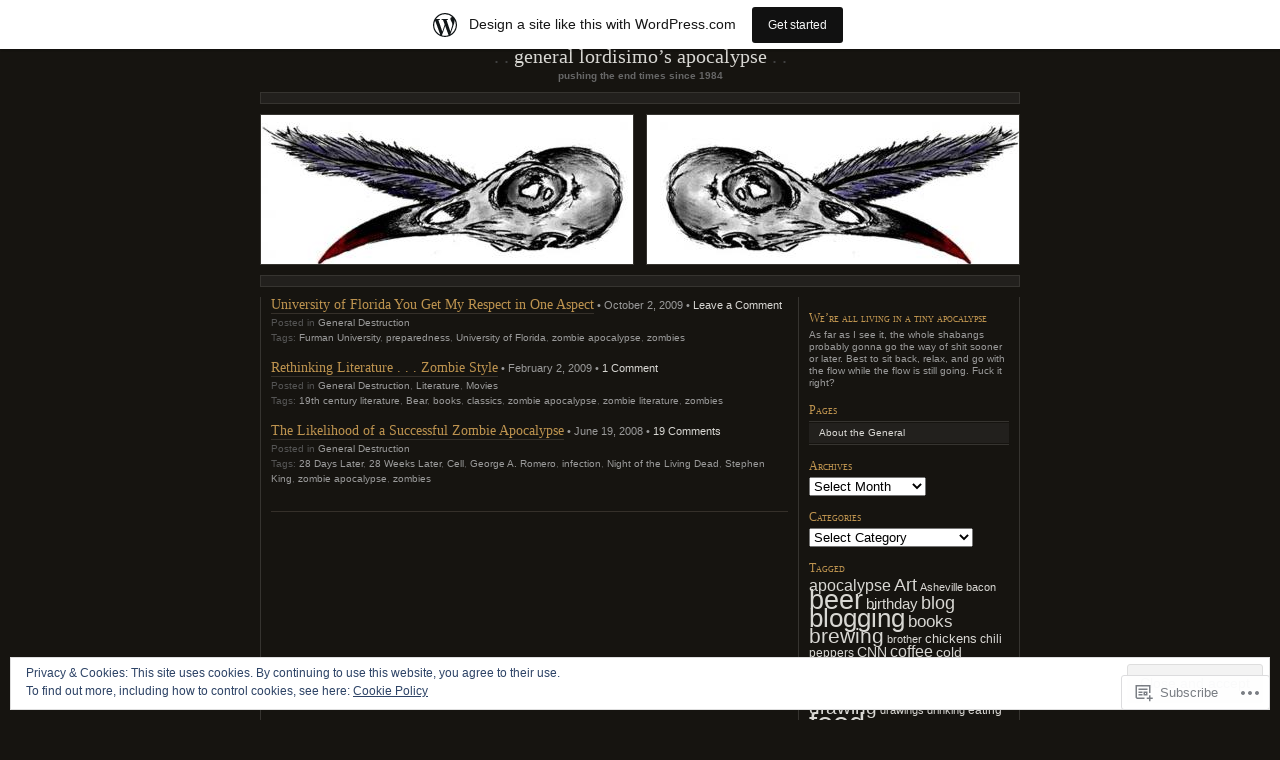

--- FILE ---
content_type: text/html; charset=UTF-8
request_url: https://generallordisimo.wordpress.com/tag/zombie-apocalypse/
body_size: 19790
content:
<!DOCTYPE html PUBLIC "-//W3C//DTD XHTML 1.0 Transitional//EN" "http://www.w3.org/TR/xhtml1/DTD/xhtml1-transitional.dtd">
<html xmlns="http://www.w3.org/1999/xhtml" lang="en">

<head profile="http://gmpg.org/xfn/11">
	<meta http-equiv="Content-Type" content="text/html; charset=UTF-8" />
	<title>zombie apocalypse | General Lordisimo's Apocalypse</title>
	<!--[if lte IE 8]>
	<link rel="stylesheet" href="https://s0.wp.com/wp-content/themes/pub/chaoticsoul/ie.css?m=1192578791i" type="text/css" media="screen" />
	<![endif]-->
	<link rel="pingback" href="https://generallordisimo.wordpress.com/xmlrpc.php" />
	<meta name='robots' content='max-image-preview:large' />
<link rel='dns-prefetch' href='//s0.wp.com' />
<link rel='dns-prefetch' href='//af.pubmine.com' />
<link rel="alternate" type="application/rss+xml" title="General Lordisimo&#039;s Apocalypse &raquo; Feed" href="https://generallordisimo.wordpress.com/feed/" />
<link rel="alternate" type="application/rss+xml" title="General Lordisimo&#039;s Apocalypse &raquo; Comments Feed" href="https://generallordisimo.wordpress.com/comments/feed/" />
<link rel="alternate" type="application/rss+xml" title="General Lordisimo&#039;s Apocalypse &raquo; zombie apocalypse Tag Feed" href="https://generallordisimo.wordpress.com/tag/zombie-apocalypse/feed/" />
	<script type="text/javascript">
		/* <![CDATA[ */
		function addLoadEvent(func) {
			var oldonload = window.onload;
			if (typeof window.onload != 'function') {
				window.onload = func;
			} else {
				window.onload = function () {
					oldonload();
					func();
				}
			}
		}
		/* ]]> */
	</script>
	<link crossorigin='anonymous' rel='stylesheet' id='all-css-0-1' href='/_static/??-eJxljcEOwiAQRH9IXBsNxoPxWyhd6VpYSHcJ6d+LF1PjdWbeG2jF+MyKrJCqKbEGYoFGU0AVwNrbvBCa6BoophKdooDoFvHoRQ6wE4wxh68iuXVBJQ5mdCv06W/yB+/eiZ/EpBvojKm/lTqCn11W8pJr/KCPdB+udrCX082eX28+Gkms&cssminify=yes' type='text/css' media='all' />
<style id='wp-emoji-styles-inline-css'>

	img.wp-smiley, img.emoji {
		display: inline !important;
		border: none !important;
		box-shadow: none !important;
		height: 1em !important;
		width: 1em !important;
		margin: 0 0.07em !important;
		vertical-align: -0.1em !important;
		background: none !important;
		padding: 0 !important;
	}
/*# sourceURL=wp-emoji-styles-inline-css */
</style>
<link crossorigin='anonymous' rel='stylesheet' id='all-css-2-1' href='/wp-content/plugins/gutenberg-core/v22.4.0/build/styles/block-library/style.min.css?m=1768935615i&cssminify=yes' type='text/css' media='all' />
<style id='wp-block-library-inline-css'>
.has-text-align-justify {
	text-align:justify;
}
.has-text-align-justify{text-align:justify;}

/*# sourceURL=wp-block-library-inline-css */
</style><style id='global-styles-inline-css'>
:root{--wp--preset--aspect-ratio--square: 1;--wp--preset--aspect-ratio--4-3: 4/3;--wp--preset--aspect-ratio--3-4: 3/4;--wp--preset--aspect-ratio--3-2: 3/2;--wp--preset--aspect-ratio--2-3: 2/3;--wp--preset--aspect-ratio--16-9: 16/9;--wp--preset--aspect-ratio--9-16: 9/16;--wp--preset--color--black: #000000;--wp--preset--color--cyan-bluish-gray: #abb8c3;--wp--preset--color--white: #ffffff;--wp--preset--color--pale-pink: #f78da7;--wp--preset--color--vivid-red: #cf2e2e;--wp--preset--color--luminous-vivid-orange: #ff6900;--wp--preset--color--luminous-vivid-amber: #fcb900;--wp--preset--color--light-green-cyan: #7bdcb5;--wp--preset--color--vivid-green-cyan: #00d084;--wp--preset--color--pale-cyan-blue: #8ed1fc;--wp--preset--color--vivid-cyan-blue: #0693e3;--wp--preset--color--vivid-purple: #9b51e0;--wp--preset--gradient--vivid-cyan-blue-to-vivid-purple: linear-gradient(135deg,rgb(6,147,227) 0%,rgb(155,81,224) 100%);--wp--preset--gradient--light-green-cyan-to-vivid-green-cyan: linear-gradient(135deg,rgb(122,220,180) 0%,rgb(0,208,130) 100%);--wp--preset--gradient--luminous-vivid-amber-to-luminous-vivid-orange: linear-gradient(135deg,rgb(252,185,0) 0%,rgb(255,105,0) 100%);--wp--preset--gradient--luminous-vivid-orange-to-vivid-red: linear-gradient(135deg,rgb(255,105,0) 0%,rgb(207,46,46) 100%);--wp--preset--gradient--very-light-gray-to-cyan-bluish-gray: linear-gradient(135deg,rgb(238,238,238) 0%,rgb(169,184,195) 100%);--wp--preset--gradient--cool-to-warm-spectrum: linear-gradient(135deg,rgb(74,234,220) 0%,rgb(151,120,209) 20%,rgb(207,42,186) 40%,rgb(238,44,130) 60%,rgb(251,105,98) 80%,rgb(254,248,76) 100%);--wp--preset--gradient--blush-light-purple: linear-gradient(135deg,rgb(255,206,236) 0%,rgb(152,150,240) 100%);--wp--preset--gradient--blush-bordeaux: linear-gradient(135deg,rgb(254,205,165) 0%,rgb(254,45,45) 50%,rgb(107,0,62) 100%);--wp--preset--gradient--luminous-dusk: linear-gradient(135deg,rgb(255,203,112) 0%,rgb(199,81,192) 50%,rgb(65,88,208) 100%);--wp--preset--gradient--pale-ocean: linear-gradient(135deg,rgb(255,245,203) 0%,rgb(182,227,212) 50%,rgb(51,167,181) 100%);--wp--preset--gradient--electric-grass: linear-gradient(135deg,rgb(202,248,128) 0%,rgb(113,206,126) 100%);--wp--preset--gradient--midnight: linear-gradient(135deg,rgb(2,3,129) 0%,rgb(40,116,252) 100%);--wp--preset--font-size--small: 13px;--wp--preset--font-size--medium: 20px;--wp--preset--font-size--large: 36px;--wp--preset--font-size--x-large: 42px;--wp--preset--font-family--albert-sans: 'Albert Sans', sans-serif;--wp--preset--font-family--alegreya: Alegreya, serif;--wp--preset--font-family--arvo: Arvo, serif;--wp--preset--font-family--bodoni-moda: 'Bodoni Moda', serif;--wp--preset--font-family--bricolage-grotesque: 'Bricolage Grotesque', sans-serif;--wp--preset--font-family--cabin: Cabin, sans-serif;--wp--preset--font-family--chivo: Chivo, sans-serif;--wp--preset--font-family--commissioner: Commissioner, sans-serif;--wp--preset--font-family--cormorant: Cormorant, serif;--wp--preset--font-family--courier-prime: 'Courier Prime', monospace;--wp--preset--font-family--crimson-pro: 'Crimson Pro', serif;--wp--preset--font-family--dm-mono: 'DM Mono', monospace;--wp--preset--font-family--dm-sans: 'DM Sans', sans-serif;--wp--preset--font-family--dm-serif-display: 'DM Serif Display', serif;--wp--preset--font-family--domine: Domine, serif;--wp--preset--font-family--eb-garamond: 'EB Garamond', serif;--wp--preset--font-family--epilogue: Epilogue, sans-serif;--wp--preset--font-family--fahkwang: Fahkwang, sans-serif;--wp--preset--font-family--figtree: Figtree, sans-serif;--wp--preset--font-family--fira-sans: 'Fira Sans', sans-serif;--wp--preset--font-family--fjalla-one: 'Fjalla One', sans-serif;--wp--preset--font-family--fraunces: Fraunces, serif;--wp--preset--font-family--gabarito: Gabarito, system-ui;--wp--preset--font-family--ibm-plex-mono: 'IBM Plex Mono', monospace;--wp--preset--font-family--ibm-plex-sans: 'IBM Plex Sans', sans-serif;--wp--preset--font-family--ibarra-real-nova: 'Ibarra Real Nova', serif;--wp--preset--font-family--instrument-serif: 'Instrument Serif', serif;--wp--preset--font-family--inter: Inter, sans-serif;--wp--preset--font-family--josefin-sans: 'Josefin Sans', sans-serif;--wp--preset--font-family--jost: Jost, sans-serif;--wp--preset--font-family--libre-baskerville: 'Libre Baskerville', serif;--wp--preset--font-family--libre-franklin: 'Libre Franklin', sans-serif;--wp--preset--font-family--literata: Literata, serif;--wp--preset--font-family--lora: Lora, serif;--wp--preset--font-family--merriweather: Merriweather, serif;--wp--preset--font-family--montserrat: Montserrat, sans-serif;--wp--preset--font-family--newsreader: Newsreader, serif;--wp--preset--font-family--noto-sans-mono: 'Noto Sans Mono', sans-serif;--wp--preset--font-family--nunito: Nunito, sans-serif;--wp--preset--font-family--open-sans: 'Open Sans', sans-serif;--wp--preset--font-family--overpass: Overpass, sans-serif;--wp--preset--font-family--pt-serif: 'PT Serif', serif;--wp--preset--font-family--petrona: Petrona, serif;--wp--preset--font-family--piazzolla: Piazzolla, serif;--wp--preset--font-family--playfair-display: 'Playfair Display', serif;--wp--preset--font-family--plus-jakarta-sans: 'Plus Jakarta Sans', sans-serif;--wp--preset--font-family--poppins: Poppins, sans-serif;--wp--preset--font-family--raleway: Raleway, sans-serif;--wp--preset--font-family--roboto: Roboto, sans-serif;--wp--preset--font-family--roboto-slab: 'Roboto Slab', serif;--wp--preset--font-family--rubik: Rubik, sans-serif;--wp--preset--font-family--rufina: Rufina, serif;--wp--preset--font-family--sora: Sora, sans-serif;--wp--preset--font-family--source-sans-3: 'Source Sans 3', sans-serif;--wp--preset--font-family--source-serif-4: 'Source Serif 4', serif;--wp--preset--font-family--space-mono: 'Space Mono', monospace;--wp--preset--font-family--syne: Syne, sans-serif;--wp--preset--font-family--texturina: Texturina, serif;--wp--preset--font-family--urbanist: Urbanist, sans-serif;--wp--preset--font-family--work-sans: 'Work Sans', sans-serif;--wp--preset--spacing--20: 0.44rem;--wp--preset--spacing--30: 0.67rem;--wp--preset--spacing--40: 1rem;--wp--preset--spacing--50: 1.5rem;--wp--preset--spacing--60: 2.25rem;--wp--preset--spacing--70: 3.38rem;--wp--preset--spacing--80: 5.06rem;--wp--preset--shadow--natural: 6px 6px 9px rgba(0, 0, 0, 0.2);--wp--preset--shadow--deep: 12px 12px 50px rgba(0, 0, 0, 0.4);--wp--preset--shadow--sharp: 6px 6px 0px rgba(0, 0, 0, 0.2);--wp--preset--shadow--outlined: 6px 6px 0px -3px rgb(255, 255, 255), 6px 6px rgb(0, 0, 0);--wp--preset--shadow--crisp: 6px 6px 0px rgb(0, 0, 0);}:where(body) { margin: 0; }:where(.is-layout-flex){gap: 0.5em;}:where(.is-layout-grid){gap: 0.5em;}body .is-layout-flex{display: flex;}.is-layout-flex{flex-wrap: wrap;align-items: center;}.is-layout-flex > :is(*, div){margin: 0;}body .is-layout-grid{display: grid;}.is-layout-grid > :is(*, div){margin: 0;}body{padding-top: 0px;padding-right: 0px;padding-bottom: 0px;padding-left: 0px;}:root :where(.wp-element-button, .wp-block-button__link){background-color: #32373c;border-width: 0;color: #fff;font-family: inherit;font-size: inherit;font-style: inherit;font-weight: inherit;letter-spacing: inherit;line-height: inherit;padding-top: calc(0.667em + 2px);padding-right: calc(1.333em + 2px);padding-bottom: calc(0.667em + 2px);padding-left: calc(1.333em + 2px);text-decoration: none;text-transform: inherit;}.has-black-color{color: var(--wp--preset--color--black) !important;}.has-cyan-bluish-gray-color{color: var(--wp--preset--color--cyan-bluish-gray) !important;}.has-white-color{color: var(--wp--preset--color--white) !important;}.has-pale-pink-color{color: var(--wp--preset--color--pale-pink) !important;}.has-vivid-red-color{color: var(--wp--preset--color--vivid-red) !important;}.has-luminous-vivid-orange-color{color: var(--wp--preset--color--luminous-vivid-orange) !important;}.has-luminous-vivid-amber-color{color: var(--wp--preset--color--luminous-vivid-amber) !important;}.has-light-green-cyan-color{color: var(--wp--preset--color--light-green-cyan) !important;}.has-vivid-green-cyan-color{color: var(--wp--preset--color--vivid-green-cyan) !important;}.has-pale-cyan-blue-color{color: var(--wp--preset--color--pale-cyan-blue) !important;}.has-vivid-cyan-blue-color{color: var(--wp--preset--color--vivid-cyan-blue) !important;}.has-vivid-purple-color{color: var(--wp--preset--color--vivid-purple) !important;}.has-black-background-color{background-color: var(--wp--preset--color--black) !important;}.has-cyan-bluish-gray-background-color{background-color: var(--wp--preset--color--cyan-bluish-gray) !important;}.has-white-background-color{background-color: var(--wp--preset--color--white) !important;}.has-pale-pink-background-color{background-color: var(--wp--preset--color--pale-pink) !important;}.has-vivid-red-background-color{background-color: var(--wp--preset--color--vivid-red) !important;}.has-luminous-vivid-orange-background-color{background-color: var(--wp--preset--color--luminous-vivid-orange) !important;}.has-luminous-vivid-amber-background-color{background-color: var(--wp--preset--color--luminous-vivid-amber) !important;}.has-light-green-cyan-background-color{background-color: var(--wp--preset--color--light-green-cyan) !important;}.has-vivid-green-cyan-background-color{background-color: var(--wp--preset--color--vivid-green-cyan) !important;}.has-pale-cyan-blue-background-color{background-color: var(--wp--preset--color--pale-cyan-blue) !important;}.has-vivid-cyan-blue-background-color{background-color: var(--wp--preset--color--vivid-cyan-blue) !important;}.has-vivid-purple-background-color{background-color: var(--wp--preset--color--vivid-purple) !important;}.has-black-border-color{border-color: var(--wp--preset--color--black) !important;}.has-cyan-bluish-gray-border-color{border-color: var(--wp--preset--color--cyan-bluish-gray) !important;}.has-white-border-color{border-color: var(--wp--preset--color--white) !important;}.has-pale-pink-border-color{border-color: var(--wp--preset--color--pale-pink) !important;}.has-vivid-red-border-color{border-color: var(--wp--preset--color--vivid-red) !important;}.has-luminous-vivid-orange-border-color{border-color: var(--wp--preset--color--luminous-vivid-orange) !important;}.has-luminous-vivid-amber-border-color{border-color: var(--wp--preset--color--luminous-vivid-amber) !important;}.has-light-green-cyan-border-color{border-color: var(--wp--preset--color--light-green-cyan) !important;}.has-vivid-green-cyan-border-color{border-color: var(--wp--preset--color--vivid-green-cyan) !important;}.has-pale-cyan-blue-border-color{border-color: var(--wp--preset--color--pale-cyan-blue) !important;}.has-vivid-cyan-blue-border-color{border-color: var(--wp--preset--color--vivid-cyan-blue) !important;}.has-vivid-purple-border-color{border-color: var(--wp--preset--color--vivid-purple) !important;}.has-vivid-cyan-blue-to-vivid-purple-gradient-background{background: var(--wp--preset--gradient--vivid-cyan-blue-to-vivid-purple) !important;}.has-light-green-cyan-to-vivid-green-cyan-gradient-background{background: var(--wp--preset--gradient--light-green-cyan-to-vivid-green-cyan) !important;}.has-luminous-vivid-amber-to-luminous-vivid-orange-gradient-background{background: var(--wp--preset--gradient--luminous-vivid-amber-to-luminous-vivid-orange) !important;}.has-luminous-vivid-orange-to-vivid-red-gradient-background{background: var(--wp--preset--gradient--luminous-vivid-orange-to-vivid-red) !important;}.has-very-light-gray-to-cyan-bluish-gray-gradient-background{background: var(--wp--preset--gradient--very-light-gray-to-cyan-bluish-gray) !important;}.has-cool-to-warm-spectrum-gradient-background{background: var(--wp--preset--gradient--cool-to-warm-spectrum) !important;}.has-blush-light-purple-gradient-background{background: var(--wp--preset--gradient--blush-light-purple) !important;}.has-blush-bordeaux-gradient-background{background: var(--wp--preset--gradient--blush-bordeaux) !important;}.has-luminous-dusk-gradient-background{background: var(--wp--preset--gradient--luminous-dusk) !important;}.has-pale-ocean-gradient-background{background: var(--wp--preset--gradient--pale-ocean) !important;}.has-electric-grass-gradient-background{background: var(--wp--preset--gradient--electric-grass) !important;}.has-midnight-gradient-background{background: var(--wp--preset--gradient--midnight) !important;}.has-small-font-size{font-size: var(--wp--preset--font-size--small) !important;}.has-medium-font-size{font-size: var(--wp--preset--font-size--medium) !important;}.has-large-font-size{font-size: var(--wp--preset--font-size--large) !important;}.has-x-large-font-size{font-size: var(--wp--preset--font-size--x-large) !important;}.has-albert-sans-font-family{font-family: var(--wp--preset--font-family--albert-sans) !important;}.has-alegreya-font-family{font-family: var(--wp--preset--font-family--alegreya) !important;}.has-arvo-font-family{font-family: var(--wp--preset--font-family--arvo) !important;}.has-bodoni-moda-font-family{font-family: var(--wp--preset--font-family--bodoni-moda) !important;}.has-bricolage-grotesque-font-family{font-family: var(--wp--preset--font-family--bricolage-grotesque) !important;}.has-cabin-font-family{font-family: var(--wp--preset--font-family--cabin) !important;}.has-chivo-font-family{font-family: var(--wp--preset--font-family--chivo) !important;}.has-commissioner-font-family{font-family: var(--wp--preset--font-family--commissioner) !important;}.has-cormorant-font-family{font-family: var(--wp--preset--font-family--cormorant) !important;}.has-courier-prime-font-family{font-family: var(--wp--preset--font-family--courier-prime) !important;}.has-crimson-pro-font-family{font-family: var(--wp--preset--font-family--crimson-pro) !important;}.has-dm-mono-font-family{font-family: var(--wp--preset--font-family--dm-mono) !important;}.has-dm-sans-font-family{font-family: var(--wp--preset--font-family--dm-sans) !important;}.has-dm-serif-display-font-family{font-family: var(--wp--preset--font-family--dm-serif-display) !important;}.has-domine-font-family{font-family: var(--wp--preset--font-family--domine) !important;}.has-eb-garamond-font-family{font-family: var(--wp--preset--font-family--eb-garamond) !important;}.has-epilogue-font-family{font-family: var(--wp--preset--font-family--epilogue) !important;}.has-fahkwang-font-family{font-family: var(--wp--preset--font-family--fahkwang) !important;}.has-figtree-font-family{font-family: var(--wp--preset--font-family--figtree) !important;}.has-fira-sans-font-family{font-family: var(--wp--preset--font-family--fira-sans) !important;}.has-fjalla-one-font-family{font-family: var(--wp--preset--font-family--fjalla-one) !important;}.has-fraunces-font-family{font-family: var(--wp--preset--font-family--fraunces) !important;}.has-gabarito-font-family{font-family: var(--wp--preset--font-family--gabarito) !important;}.has-ibm-plex-mono-font-family{font-family: var(--wp--preset--font-family--ibm-plex-mono) !important;}.has-ibm-plex-sans-font-family{font-family: var(--wp--preset--font-family--ibm-plex-sans) !important;}.has-ibarra-real-nova-font-family{font-family: var(--wp--preset--font-family--ibarra-real-nova) !important;}.has-instrument-serif-font-family{font-family: var(--wp--preset--font-family--instrument-serif) !important;}.has-inter-font-family{font-family: var(--wp--preset--font-family--inter) !important;}.has-josefin-sans-font-family{font-family: var(--wp--preset--font-family--josefin-sans) !important;}.has-jost-font-family{font-family: var(--wp--preset--font-family--jost) !important;}.has-libre-baskerville-font-family{font-family: var(--wp--preset--font-family--libre-baskerville) !important;}.has-libre-franklin-font-family{font-family: var(--wp--preset--font-family--libre-franklin) !important;}.has-literata-font-family{font-family: var(--wp--preset--font-family--literata) !important;}.has-lora-font-family{font-family: var(--wp--preset--font-family--lora) !important;}.has-merriweather-font-family{font-family: var(--wp--preset--font-family--merriweather) !important;}.has-montserrat-font-family{font-family: var(--wp--preset--font-family--montserrat) !important;}.has-newsreader-font-family{font-family: var(--wp--preset--font-family--newsreader) !important;}.has-noto-sans-mono-font-family{font-family: var(--wp--preset--font-family--noto-sans-mono) !important;}.has-nunito-font-family{font-family: var(--wp--preset--font-family--nunito) !important;}.has-open-sans-font-family{font-family: var(--wp--preset--font-family--open-sans) !important;}.has-overpass-font-family{font-family: var(--wp--preset--font-family--overpass) !important;}.has-pt-serif-font-family{font-family: var(--wp--preset--font-family--pt-serif) !important;}.has-petrona-font-family{font-family: var(--wp--preset--font-family--petrona) !important;}.has-piazzolla-font-family{font-family: var(--wp--preset--font-family--piazzolla) !important;}.has-playfair-display-font-family{font-family: var(--wp--preset--font-family--playfair-display) !important;}.has-plus-jakarta-sans-font-family{font-family: var(--wp--preset--font-family--plus-jakarta-sans) !important;}.has-poppins-font-family{font-family: var(--wp--preset--font-family--poppins) !important;}.has-raleway-font-family{font-family: var(--wp--preset--font-family--raleway) !important;}.has-roboto-font-family{font-family: var(--wp--preset--font-family--roboto) !important;}.has-roboto-slab-font-family{font-family: var(--wp--preset--font-family--roboto-slab) !important;}.has-rubik-font-family{font-family: var(--wp--preset--font-family--rubik) !important;}.has-rufina-font-family{font-family: var(--wp--preset--font-family--rufina) !important;}.has-sora-font-family{font-family: var(--wp--preset--font-family--sora) !important;}.has-source-sans-3-font-family{font-family: var(--wp--preset--font-family--source-sans-3) !important;}.has-source-serif-4-font-family{font-family: var(--wp--preset--font-family--source-serif-4) !important;}.has-space-mono-font-family{font-family: var(--wp--preset--font-family--space-mono) !important;}.has-syne-font-family{font-family: var(--wp--preset--font-family--syne) !important;}.has-texturina-font-family{font-family: var(--wp--preset--font-family--texturina) !important;}.has-urbanist-font-family{font-family: var(--wp--preset--font-family--urbanist) !important;}.has-work-sans-font-family{font-family: var(--wp--preset--font-family--work-sans) !important;}
/*# sourceURL=global-styles-inline-css */
</style>

<style id='classic-theme-styles-inline-css'>
.wp-block-button__link{background-color:#32373c;border-radius:9999px;box-shadow:none;color:#fff;font-size:1.125em;padding:calc(.667em + 2px) calc(1.333em + 2px);text-decoration:none}.wp-block-file__button{background:#32373c;color:#fff}.wp-block-accordion-heading{margin:0}.wp-block-accordion-heading__toggle{background-color:inherit!important;color:inherit!important}.wp-block-accordion-heading__toggle:not(:focus-visible){outline:none}.wp-block-accordion-heading__toggle:focus,.wp-block-accordion-heading__toggle:hover{background-color:inherit!important;border:none;box-shadow:none;color:inherit;padding:var(--wp--preset--spacing--20,1em) 0;text-decoration:none}.wp-block-accordion-heading__toggle:focus-visible{outline:auto;outline-offset:0}
/*# sourceURL=/wp-content/plugins/gutenberg-core/v22.4.0/build/styles/block-library/classic.min.css */
</style>
<link crossorigin='anonymous' rel='stylesheet' id='all-css-4-1' href='/_static/??-eJyFkN1uwzAIhV9oBKWNuu2i6rM4DnXp7NgyuD9vX7pp66ZK2Q0CdD4OgOcCPs9Ks2KJLfAs6PMYs/8QXHX9W9eDcCqRoNKpG3Bi0R8FiF4jdV7kBX8NSg0esypZPxWnd0WiiR1FSiZbws48BVLD5TsHpcsyUswGxrFUEgGLiVsCPZiXPHFfbSxtRH9wWdlLbhH/PaeSHR4sDZ+rPcolKFAGe5dTzvOfAvbRcb2ju7TtX4d+875erzbHGwEylsc=&cssminify=yes' type='text/css' media='all' />
<link crossorigin='anonymous' rel='stylesheet' id='print-css-5-1' href='/wp-content/mu-plugins/global-print/global-print.css?m=1465851035i&cssminify=yes' type='text/css' media='print' />
<style id='jetpack-global-styles-frontend-style-inline-css'>
:root { --font-headings: unset; --font-base: unset; --font-headings-default: -apple-system,BlinkMacSystemFont,"Segoe UI",Roboto,Oxygen-Sans,Ubuntu,Cantarell,"Helvetica Neue",sans-serif; --font-base-default: -apple-system,BlinkMacSystemFont,"Segoe UI",Roboto,Oxygen-Sans,Ubuntu,Cantarell,"Helvetica Neue",sans-serif;}
/*# sourceURL=jetpack-global-styles-frontend-style-inline-css */
</style>
<link crossorigin='anonymous' rel='stylesheet' id='all-css-8-1' href='/wp-content/themes/h4/global.css?m=1420737423i&cssminify=yes' type='text/css' media='all' />
<script type="text/javascript" id="wpcom-actionbar-placeholder-js-extra">
/* <![CDATA[ */
var actionbardata = {"siteID":"449384","postID":"0","siteURL":"https://generallordisimo.wordpress.com","xhrURL":"https://generallordisimo.wordpress.com/wp-admin/admin-ajax.php","nonce":"0c03c43c55","isLoggedIn":"","statusMessage":"","subsEmailDefault":"instantly","proxyScriptUrl":"https://s0.wp.com/wp-content/js/wpcom-proxy-request.js?m=1513050504i&amp;ver=20211021","i18n":{"followedText":"New posts from this site will now appear in your \u003Ca href=\"https://wordpress.com/reader\"\u003EReader\u003C/a\u003E","foldBar":"Collapse this bar","unfoldBar":"Expand this bar","shortLinkCopied":"Shortlink copied to clipboard."}};
//# sourceURL=wpcom-actionbar-placeholder-js-extra
/* ]]> */
</script>
<script type="text/javascript" id="jetpack-mu-wpcom-settings-js-before">
/* <![CDATA[ */
var JETPACK_MU_WPCOM_SETTINGS = {"assetsUrl":"https://s0.wp.com/wp-content/mu-plugins/jetpack-mu-wpcom-plugin/sun/jetpack_vendor/automattic/jetpack-mu-wpcom/src/build/"};
//# sourceURL=jetpack-mu-wpcom-settings-js-before
/* ]]> */
</script>
<script crossorigin='anonymous' type='text/javascript'  src='/_static/??/wp-content/js/rlt-proxy.js,/wp-content/blog-plugins/wordads-classes/js/cmp/v2/cmp-non-gdpr.js?m=1720530689j'></script>
<script type="text/javascript" id="rlt-proxy-js-after">
/* <![CDATA[ */
	rltInitialize( {"token":null,"iframeOrigins":["https:\/\/widgets.wp.com"]} );
//# sourceURL=rlt-proxy-js-after
/* ]]> */
</script>
<link rel="EditURI" type="application/rsd+xml" title="RSD" href="https://generallordisimo.wordpress.com/xmlrpc.php?rsd" />
<meta name="generator" content="WordPress.com" />

<!-- Jetpack Open Graph Tags -->
<meta property="og:type" content="website" />
<meta property="og:title" content="zombie apocalypse &#8211; General Lordisimo&#8217;s Apocalypse" />
<meta property="og:url" content="https://generallordisimo.wordpress.com/tag/zombie-apocalypse/" />
<meta property="og:site_name" content="General Lordisimo&#039;s Apocalypse" />
<meta property="og:image" content="https://secure.gravatar.com/blavatar/e4453fa90be16ba7519ee925d6507ebe186d6cddff52db95bf58390b6c61fc84?s=200&#038;ts=1769442287" />
<meta property="og:image:width" content="200" />
<meta property="og:image:height" content="200" />
<meta property="og:image:alt" content="" />
<meta property="og:locale" content="en_US" />
<meta property="fb:app_id" content="249643311490" />

<!-- End Jetpack Open Graph Tags -->
<link rel="shortcut icon" type="image/x-icon" href="https://secure.gravatar.com/blavatar/e4453fa90be16ba7519ee925d6507ebe186d6cddff52db95bf58390b6c61fc84?s=32" sizes="16x16" />
<link rel="icon" type="image/x-icon" href="https://secure.gravatar.com/blavatar/e4453fa90be16ba7519ee925d6507ebe186d6cddff52db95bf58390b6c61fc84?s=32" sizes="16x16" />
<link rel="apple-touch-icon" href="https://secure.gravatar.com/blavatar/e4453fa90be16ba7519ee925d6507ebe186d6cddff52db95bf58390b6c61fc84?s=114" />
<link rel='openid.server' href='https://generallordisimo.wordpress.com/?openidserver=1' />
<link rel='openid.delegate' href='https://generallordisimo.wordpress.com/' />
<link rel="search" type="application/opensearchdescription+xml" href="https://generallordisimo.wordpress.com/osd.xml" title="General Lordisimo&#039;s Apocalypse" />
<link rel="search" type="application/opensearchdescription+xml" href="https://s1.wp.com/opensearch.xml" title="WordPress.com" />
		<style id="wpcom-hotfix-masterbar-style">
			@media screen and (min-width: 783px) {
				#wpadminbar .quicklinks li#wp-admin-bar-my-account.with-avatar > a img {
					margin-top: 5px;
				}
			}
		</style>
		<meta name="description" content="Posts about zombie apocalypse written by Nathaniel" />
<script type="text/javascript">
/* <![CDATA[ */
var wa_client = {}; wa_client.cmd = []; wa_client.config = { 'blog_id': 449384, 'blog_language': 'en', 'is_wordads': false, 'hosting_type': 0, 'afp_account_id': null, 'afp_host_id': 5038568878849053, 'theme': 'pub/chaoticsoul', '_': { 'title': 'Advertisement', 'privacy_settings': 'Privacy Settings' }, 'formats': [ 'belowpost', 'bottom_sticky', 'sidebar_sticky_right', 'sidebar', 'gutenberg_rectangle', 'gutenberg_leaderboard', 'gutenberg_mobile_leaderboard', 'gutenberg_skyscraper' ] };
/* ]]> */
</script>
		<script type="text/javascript">

			window.doNotSellCallback = function() {

				var linkElements = [
					'a[href="https://wordpress.com/?ref=footer_blog"]',
					'a[href="https://wordpress.com/?ref=footer_website"]',
					'a[href="https://wordpress.com/?ref=vertical_footer"]',
					'a[href^="https://wordpress.com/?ref=footer_segment_"]',
				].join(',');

				var dnsLink = document.createElement( 'a' );
				dnsLink.href = 'https://wordpress.com/advertising-program-optout/';
				dnsLink.classList.add( 'do-not-sell-link' );
				dnsLink.rel = 'nofollow';
				dnsLink.style.marginLeft = '0.5em';
				dnsLink.textContent = 'Do Not Sell or Share My Personal Information';

				var creditLinks = document.querySelectorAll( linkElements );

				if ( 0 === creditLinks.length ) {
					return false;
				}

				Array.prototype.forEach.call( creditLinks, function( el ) {
					el.insertAdjacentElement( 'afterend', dnsLink );
				});

				return true;
			};

		</script>
		<script type="text/javascript">
	window.google_analytics_uacct = "UA-52447-2";
</script>

<script type="text/javascript">
	var _gaq = _gaq || [];
	_gaq.push(['_setAccount', 'UA-52447-2']);
	_gaq.push(['_gat._anonymizeIp']);
	_gaq.push(['_setDomainName', 'wordpress.com']);
	_gaq.push(['_initData']);
	_gaq.push(['_trackPageview']);

	(function() {
		var ga = document.createElement('script'); ga.type = 'text/javascript'; ga.async = true;
		ga.src = ('https:' == document.location.protocol ? 'https://ssl' : 'http://www') + '.google-analytics.com/ga.js';
		(document.getElementsByTagName('head')[0] || document.getElementsByTagName('body')[0]).appendChild(ga);
	})();
</script>
</head>
<body class="archive tag tag-zombie-apocalypse tag-1436293 wp-theme-pubchaoticsoul customizer-styles-applied jetpack-reblog-enabled has-marketing-bar has-marketing-bar-theme-chaoticsoul">
<div id="page">

<div id="header">
	<h1><a href="https://generallordisimo.wordpress.com/">General Lordisimo&#8217;s Apocalypse</a></h1>
	<div class="description">pushing the end times since 1984</div>
</div>

<div class="hr">&nbsp;</div> <!-- because IE sucks at styling HRs -->

<div id="headerimg" class="clearfix">
	<div id="header-overlay"> </div>
	<div id="header-image"><img alt="" src="https://generallordisimo.wordpress.com/wp-content/uploads/2007/10/cropped-skulls.jpg" /></div>
</div>

	<div class="hr">&nbsp;</div>

<div id="wrapper" class="clearfix">
	<div id="content" class="widecolumn">

		
		 
				<div class="post-1663 post type-post status-publish format-standard hentry category-general-destruction tag-furman-university tag-preparedness tag-university-of-florida tag-zombie-apocalypse tag-zombies">
			<h2 id="post-1663"><a href="https://generallordisimo.wordpress.com/2009/10/02/university-of-florida-you-get-my-respect-in-one-aspect/" rel="bookmark">University of Florida You Get My Respect in One&nbsp;Aspect</a></h2>
			&bull; October 2, 2009 &bull; <a href="https://generallordisimo.wordpress.com/2009/10/02/university-of-florida-you-get-my-respect-in-one-aspect/#respond">Leave a Comment</a>
			<p class="postmetadata">Posted in <a href="https://generallordisimo.wordpress.com/category/general-destruction/" rel="category tag">General Destruction</a>				<br />Tags: <a href="https://generallordisimo.wordpress.com/tag/furman-university/" rel="tag">Furman University</a>, <a href="https://generallordisimo.wordpress.com/tag/preparedness/" rel="tag">preparedness</a>, <a href="https://generallordisimo.wordpress.com/tag/university-of-florida/" rel="tag">University of Florida</a>, <a href="https://generallordisimo.wordpress.com/tag/zombie-apocalypse/" rel="tag">zombie apocalypse</a>, <a href="https://generallordisimo.wordpress.com/tag/zombies/" rel="tag">zombies</a>			</p>
		</div>

		<br />

				<div class="post-1037 post type-post status-publish format-standard hentry category-general-destruction category-literature category-movies tag-19th-century-literature tag-bear tag-books tag-classics tag-zombie-apocalypse tag-zombie-literature tag-zombies">
			<h2 id="post-1037"><a href="https://generallordisimo.wordpress.com/2009/02/02/rethinking-literature-zombie-style/" rel="bookmark">Rethinking Literature . . . Zombie&nbsp;Style</a></h2>
			&bull; February 2, 2009 &bull; <a href="https://generallordisimo.wordpress.com/2009/02/02/rethinking-literature-zombie-style/#comments">1 Comment</a>
			<p class="postmetadata">Posted in <a href="https://generallordisimo.wordpress.com/category/general-destruction/" rel="category tag">General Destruction</a>, <a href="https://generallordisimo.wordpress.com/category/literature/" rel="category tag">Literature</a>, <a href="https://generallordisimo.wordpress.com/category/movies/" rel="category tag">Movies</a>				<br />Tags: <a href="https://generallordisimo.wordpress.com/tag/19th-century-literature/" rel="tag">19th century literature</a>, <a href="https://generallordisimo.wordpress.com/tag/bear/" rel="tag">Bear</a>, <a href="https://generallordisimo.wordpress.com/tag/books/" rel="tag">books</a>, <a href="https://generallordisimo.wordpress.com/tag/classics/" rel="tag">classics</a>, <a href="https://generallordisimo.wordpress.com/tag/zombie-apocalypse/" rel="tag">zombie apocalypse</a>, <a href="https://generallordisimo.wordpress.com/tag/zombie-literature/" rel="tag">zombie literature</a>, <a href="https://generallordisimo.wordpress.com/tag/zombies/" rel="tag">zombies</a>			</p>
		</div>

		<br />

				<div class="post-669 post type-post status-publish format-standard hentry category-general-destruction tag-28-days-later tag-28-weeks-later tag-cell tag-george-a-romero tag-infection tag-night-of-the-living-dead tag-stephen-king tag-zombie-apocalypse tag-zombies">
			<h2 id="post-669"><a href="https://generallordisimo.wordpress.com/2008/06/19/the-likelihood-of-a-successful-zombie-apocalypse/" rel="bookmark">The Likelihood of a Successful Zombie&nbsp;Apocalypse</a></h2>
			&bull; June 19, 2008 &bull; <a href="https://generallordisimo.wordpress.com/2008/06/19/the-likelihood-of-a-successful-zombie-apocalypse/#comments">19 Comments</a>
			<p class="postmetadata">Posted in <a href="https://generallordisimo.wordpress.com/category/general-destruction/" rel="category tag">General Destruction</a>				<br />Tags: <a href="https://generallordisimo.wordpress.com/tag/28-days-later/" rel="tag">28 Days Later</a>, <a href="https://generallordisimo.wordpress.com/tag/28-weeks-later/" rel="tag">28 Weeks Later</a>, <a href="https://generallordisimo.wordpress.com/tag/cell/" rel="tag">Cell</a>, <a href="https://generallordisimo.wordpress.com/tag/george-a-romero/" rel="tag">George A. Romero</a>, <a href="https://generallordisimo.wordpress.com/tag/infection/" rel="tag">infection</a>, <a href="https://generallordisimo.wordpress.com/tag/night-of-the-living-dead/" rel="tag">Night of the Living Dead</a>, <a href="https://generallordisimo.wordpress.com/tag/stephen-king/" rel="tag">Stephen King</a>, <a href="https://generallordisimo.wordpress.com/tag/zombie-apocalypse/" rel="tag">zombie apocalypse</a>, <a href="https://generallordisimo.wordpress.com/tag/zombies/" rel="tag">zombies</a>			</p>
		</div>

		<br />

		
		<div class="navigation">
			<div class="alignleft"></div>
			<div class="alignright"></div>
		</div>

	
	</div>

	<div id="sidebar">
		<div id="text-1" class="widget widget_text"><h3>We&#8217;re all living in a tiny apocalypse</h3>			<div class="textwidget">As far as I see it, the whole shabangs probably gonna go the way of shit sooner or later.  Best to sit back, relax, and go with the flow while the flow is still going.  Fuck it right?
</div>
		</div><div id="pages-2" class="widget widget_pages"><h3>Pages</h3>
			<ul>
				<li class="page_item page-item-2"><a href="https://generallordisimo.wordpress.com/about/">About the General</a></li>
			</ul>

			</div><div id="archives-2" class="widget widget_archive"><h3>Archives</h3>		<label class="screen-reader-text" for="archives-dropdown-2">Archives</label>
		<select id="archives-dropdown-2" name="archive-dropdown">
			
			<option value="">Select Month</option>
				<option value='https://generallordisimo.wordpress.com/2014/06/'> June 2014 </option>
	<option value='https://generallordisimo.wordpress.com/2014/05/'> May 2014 </option>
	<option value='https://generallordisimo.wordpress.com/2014/02/'> February 2014 </option>
	<option value='https://generallordisimo.wordpress.com/2014/01/'> January 2014 </option>
	<option value='https://generallordisimo.wordpress.com/2013/12/'> December 2013 </option>
	<option value='https://generallordisimo.wordpress.com/2013/11/'> November 2013 </option>
	<option value='https://generallordisimo.wordpress.com/2013/10/'> October 2013 </option>
	<option value='https://generallordisimo.wordpress.com/2013/09/'> September 2013 </option>
	<option value='https://generallordisimo.wordpress.com/2013/08/'> August 2013 </option>
	<option value='https://generallordisimo.wordpress.com/2013/07/'> July 2013 </option>
	<option value='https://generallordisimo.wordpress.com/2013/06/'> June 2013 </option>
	<option value='https://generallordisimo.wordpress.com/2013/05/'> May 2013 </option>
	<option value='https://generallordisimo.wordpress.com/2013/04/'> April 2013 </option>
	<option value='https://generallordisimo.wordpress.com/2013/03/'> March 2013 </option>
	<option value='https://generallordisimo.wordpress.com/2013/02/'> February 2013 </option>
	<option value='https://generallordisimo.wordpress.com/2013/01/'> January 2013 </option>
	<option value='https://generallordisimo.wordpress.com/2012/12/'> December 2012 </option>
	<option value='https://generallordisimo.wordpress.com/2012/11/'> November 2012 </option>
	<option value='https://generallordisimo.wordpress.com/2012/10/'> October 2012 </option>
	<option value='https://generallordisimo.wordpress.com/2012/09/'> September 2012 </option>
	<option value='https://generallordisimo.wordpress.com/2012/08/'> August 2012 </option>
	<option value='https://generallordisimo.wordpress.com/2012/07/'> July 2012 </option>
	<option value='https://generallordisimo.wordpress.com/2012/06/'> June 2012 </option>
	<option value='https://generallordisimo.wordpress.com/2012/05/'> May 2012 </option>
	<option value='https://generallordisimo.wordpress.com/2012/04/'> April 2012 </option>
	<option value='https://generallordisimo.wordpress.com/2012/03/'> March 2012 </option>
	<option value='https://generallordisimo.wordpress.com/2012/02/'> February 2012 </option>
	<option value='https://generallordisimo.wordpress.com/2012/01/'> January 2012 </option>
	<option value='https://generallordisimo.wordpress.com/2011/12/'> December 2011 </option>
	<option value='https://generallordisimo.wordpress.com/2011/11/'> November 2011 </option>
	<option value='https://generallordisimo.wordpress.com/2011/10/'> October 2011 </option>
	<option value='https://generallordisimo.wordpress.com/2011/09/'> September 2011 </option>
	<option value='https://generallordisimo.wordpress.com/2011/08/'> August 2011 </option>
	<option value='https://generallordisimo.wordpress.com/2011/07/'> July 2011 </option>
	<option value='https://generallordisimo.wordpress.com/2011/06/'> June 2011 </option>
	<option value='https://generallordisimo.wordpress.com/2011/05/'> May 2011 </option>
	<option value='https://generallordisimo.wordpress.com/2011/04/'> April 2011 </option>
	<option value='https://generallordisimo.wordpress.com/2011/03/'> March 2011 </option>
	<option value='https://generallordisimo.wordpress.com/2011/02/'> February 2011 </option>
	<option value='https://generallordisimo.wordpress.com/2011/01/'> January 2011 </option>
	<option value='https://generallordisimo.wordpress.com/2010/12/'> December 2010 </option>
	<option value='https://generallordisimo.wordpress.com/2010/11/'> November 2010 </option>
	<option value='https://generallordisimo.wordpress.com/2010/10/'> October 2010 </option>
	<option value='https://generallordisimo.wordpress.com/2010/09/'> September 2010 </option>
	<option value='https://generallordisimo.wordpress.com/2010/08/'> August 2010 </option>
	<option value='https://generallordisimo.wordpress.com/2010/07/'> July 2010 </option>
	<option value='https://generallordisimo.wordpress.com/2010/06/'> June 2010 </option>
	<option value='https://generallordisimo.wordpress.com/2010/05/'> May 2010 </option>
	<option value='https://generallordisimo.wordpress.com/2010/04/'> April 2010 </option>
	<option value='https://generallordisimo.wordpress.com/2010/03/'> March 2010 </option>
	<option value='https://generallordisimo.wordpress.com/2010/02/'> February 2010 </option>
	<option value='https://generallordisimo.wordpress.com/2010/01/'> January 2010 </option>
	<option value='https://generallordisimo.wordpress.com/2009/12/'> December 2009 </option>
	<option value='https://generallordisimo.wordpress.com/2009/11/'> November 2009 </option>
	<option value='https://generallordisimo.wordpress.com/2009/10/'> October 2009 </option>
	<option value='https://generallordisimo.wordpress.com/2009/09/'> September 2009 </option>
	<option value='https://generallordisimo.wordpress.com/2009/08/'> August 2009 </option>
	<option value='https://generallordisimo.wordpress.com/2009/07/'> July 2009 </option>
	<option value='https://generallordisimo.wordpress.com/2009/06/'> June 2009 </option>
	<option value='https://generallordisimo.wordpress.com/2009/05/'> May 2009 </option>
	<option value='https://generallordisimo.wordpress.com/2009/04/'> April 2009 </option>
	<option value='https://generallordisimo.wordpress.com/2009/03/'> March 2009 </option>
	<option value='https://generallordisimo.wordpress.com/2009/02/'> February 2009 </option>
	<option value='https://generallordisimo.wordpress.com/2009/01/'> January 2009 </option>
	<option value='https://generallordisimo.wordpress.com/2008/12/'> December 2008 </option>
	<option value='https://generallordisimo.wordpress.com/2008/11/'> November 2008 </option>
	<option value='https://generallordisimo.wordpress.com/2008/10/'> October 2008 </option>
	<option value='https://generallordisimo.wordpress.com/2008/09/'> September 2008 </option>
	<option value='https://generallordisimo.wordpress.com/2008/08/'> August 2008 </option>
	<option value='https://generallordisimo.wordpress.com/2008/07/'> July 2008 </option>
	<option value='https://generallordisimo.wordpress.com/2008/06/'> June 2008 </option>
	<option value='https://generallordisimo.wordpress.com/2008/05/'> May 2008 </option>
	<option value='https://generallordisimo.wordpress.com/2008/04/'> April 2008 </option>
	<option value='https://generallordisimo.wordpress.com/2008/03/'> March 2008 </option>
	<option value='https://generallordisimo.wordpress.com/2008/02/'> February 2008 </option>
	<option value='https://generallordisimo.wordpress.com/2008/01/'> January 2008 </option>
	<option value='https://generallordisimo.wordpress.com/2007/12/'> December 2007 </option>
	<option value='https://generallordisimo.wordpress.com/2007/11/'> November 2007 </option>
	<option value='https://generallordisimo.wordpress.com/2007/10/'> October 2007 </option>
	<option value='https://generallordisimo.wordpress.com/2007/09/'> September 2007 </option>
	<option value='https://generallordisimo.wordpress.com/2007/08/'> August 2007 </option>
	<option value='https://generallordisimo.wordpress.com/2007/07/'> July 2007 </option>
	<option value='https://generallordisimo.wordpress.com/2007/06/'> June 2007 </option>
	<option value='https://generallordisimo.wordpress.com/2007/05/'> May 2007 </option>
	<option value='https://generallordisimo.wordpress.com/2007/04/'> April 2007 </option>
	<option value='https://generallordisimo.wordpress.com/2007/03/'> March 2007 </option>
	<option value='https://generallordisimo.wordpress.com/2007/02/'> February 2007 </option>
	<option value='https://generallordisimo.wordpress.com/2006/12/'> December 2006 </option>
	<option value='https://generallordisimo.wordpress.com/2006/10/'> October 2006 </option>

		</select>

			<script type="text/javascript">
/* <![CDATA[ */

( ( dropdownId ) => {
	const dropdown = document.getElementById( dropdownId );
	function onSelectChange() {
		setTimeout( () => {
			if ( 'escape' === dropdown.dataset.lastkey ) {
				return;
			}
			if ( dropdown.value ) {
				document.location.href = dropdown.value;
			}
		}, 250 );
	}
	function onKeyUp( event ) {
		if ( 'Escape' === event.key ) {
			dropdown.dataset.lastkey = 'escape';
		} else {
			delete dropdown.dataset.lastkey;
		}
	}
	function onClick() {
		delete dropdown.dataset.lastkey;
	}
	dropdown.addEventListener( 'keyup', onKeyUp );
	dropdown.addEventListener( 'click', onClick );
	dropdown.addEventListener( 'change', onSelectChange );
})( "archives-dropdown-2" );

//# sourceURL=WP_Widget_Archives%3A%3Awidget
/* ]]> */
</script>
</div><div id="categories-2" class="widget widget_categories"><h3>Categories</h3><form action="https://generallordisimo.wordpress.com" method="get"><label class="screen-reader-text" for="cat">Categories</label><select  name='cat' id='cat' class='postform'>
	<option value='-1'>Select Category</option>
	<option class="level-0" value="177">Art</option>
	<option class="level-0" value="1917">beer</option>
	<option class="level-0" value="1356">Blogroll</option>
	<option class="level-0" value="59245">contemplation</option>
	<option class="level-0" value="586">food</option>
	<option class="level-0" value="34920503">Gardening</option>
	<option class="level-0" value="382543">General Destruction</option>
	<option class="level-0" value="557">Literature</option>
	<option class="level-0" value="190">Movies</option>
	<option class="level-0" value="10595">mushrooms</option>
	<option class="level-0" value="18">Music</option>
	<option class="level-0" value="382805">Pictures and stuff</option>
	<option class="level-0" value="282906">Signs of the Apocalypse</option>
	<option class="level-0" value="203155019">That&#8217;s Witchcraft!</option>
	<option class="level-0" value="9118690">Theatre</option>
</select>
</form><script type="text/javascript">
/* <![CDATA[ */

( ( dropdownId ) => {
	const dropdown = document.getElementById( dropdownId );
	function onSelectChange() {
		setTimeout( () => {
			if ( 'escape' === dropdown.dataset.lastkey ) {
				return;
			}
			if ( dropdown.value && parseInt( dropdown.value ) > 0 && dropdown instanceof HTMLSelectElement ) {
				dropdown.parentElement.submit();
			}
		}, 250 );
	}
	function onKeyUp( event ) {
		if ( 'Escape' === event.key ) {
			dropdown.dataset.lastkey = 'escape';
		} else {
			delete dropdown.dataset.lastkey;
		}
	}
	function onClick() {
		delete dropdown.dataset.lastkey;
	}
	dropdown.addEventListener( 'keyup', onKeyUp );
	dropdown.addEventListener( 'click', onClick );
	dropdown.addEventListener( 'change', onSelectChange );
})( "cat" );

//# sourceURL=WP_Widget_Categories%3A%3Awidget
/* ]]> */
</script>
</div><div id="wp_tag_cloud-2" class="widget wp_widget_tag_cloud"><h3>Tagged</h3><a href="https://generallordisimo.wordpress.com/tag/apocalypse/" class="tag-cloud-link tag-link-135830 tag-link-position-1" style="font-size: 12.083333333333pt;" aria-label="apocalypse (18 items)">apocalypse</a>
<a href="https://generallordisimo.wordpress.com/tag/art/" class="tag-cloud-link tag-link-177 tag-link-position-2" style="font-size: 13.25pt;" aria-label="Art (22 items)">Art</a>
<a href="https://generallordisimo.wordpress.com/tag/asheville/" class="tag-cloud-link tag-link-252577 tag-link-position-3" style="font-size: 8pt;" aria-label="Asheville (9 items)">Asheville</a>
<a href="https://generallordisimo.wordpress.com/tag/bacon/" class="tag-cloud-link tag-link-96588 tag-link-position-4" style="font-size: 8.5833333333333pt;" aria-label="bacon (10 items)">bacon</a>
<a href="https://generallordisimo.wordpress.com/tag/beer/" class="tag-cloud-link tag-link-1917 tag-link-position-5" style="font-size: 20.104166666667pt;" aria-label="beer (67 items)">beer</a>
<a href="https://generallordisimo.wordpress.com/tag/birthday/" class="tag-cloud-link tag-link-5129 tag-link-position-6" style="font-size: 10.916666666667pt;" aria-label="birthday (15 items)">birthday</a>
<a href="https://generallordisimo.wordpress.com/tag/blog/" class="tag-cloud-link tag-link-273 tag-link-position-7" style="font-size: 13.25pt;" aria-label="blog (22 items)">blog</a>
<a href="https://generallordisimo.wordpress.com/tag/blogging/" class="tag-cloud-link tag-link-91 tag-link-position-8" style="font-size: 19.520833333333pt;" aria-label="blogging (61 items)">blogging</a>
<a href="https://generallordisimo.wordpress.com/tag/books/" class="tag-cloud-link tag-link-178 tag-link-position-9" style="font-size: 12.666666666667pt;" aria-label="books (20 items)">books</a>
<a href="https://generallordisimo.wordpress.com/tag/brewing/" class="tag-cloud-link tag-link-21267 tag-link-position-10" style="font-size: 15.4375pt;" aria-label="brewing (31 items)">brewing</a>
<a href="https://generallordisimo.wordpress.com/tag/brother/" class="tag-cloud-link tag-link-605 tag-link-position-11" style="font-size: 8.5833333333333pt;" aria-label="brother (10 items)">brother</a>
<a href="https://generallordisimo.wordpress.com/tag/chickens/" class="tag-cloud-link tag-link-307 tag-link-position-12" style="font-size: 9.6041666666667pt;" aria-label="chickens (12 items)">chickens</a>
<a href="https://generallordisimo.wordpress.com/tag/chili-peppers/" class="tag-cloud-link tag-link-263415 tag-link-position-13" style="font-size: 9.1666666666667pt;" aria-label="chili peppers (11 items)">chili peppers</a>
<a href="https://generallordisimo.wordpress.com/tag/cnn/" class="tag-cloud-link tag-link-55758 tag-link-position-14" style="font-size: 10.625pt;" aria-label="CNN (14 items)">CNN</a>
<a href="https://generallordisimo.wordpress.com/tag/coffee/" class="tag-cloud-link tag-link-16166 tag-link-position-15" style="font-size: 11.791666666667pt;" aria-label="coffee (17 items)">coffee</a>
<a href="https://generallordisimo.wordpress.com/tag/cold/" class="tag-cloud-link tag-link-50656 tag-link-position-16" style="font-size: 10.1875pt;" aria-label="cold (13 items)">cold</a>
<a href="https://generallordisimo.wordpress.com/tag/college/" class="tag-cloud-link tag-link-2016 tag-link-position-17" style="font-size: 10.916666666667pt;" aria-label="College (15 items)">College</a>
<a href="https://generallordisimo.wordpress.com/tag/comic/" class="tag-cloud-link tag-link-2251 tag-link-position-18" style="font-size: 8.5833333333333pt;" aria-label="comic (10 items)">comic</a>
<a href="https://generallordisimo.wordpress.com/tag/comics/" class="tag-cloud-link tag-link-756 tag-link-position-19" style="font-size: 9.1666666666667pt;" aria-label="comics (11 items)">comics</a>
<a href="https://generallordisimo.wordpress.com/tag/computers/" class="tag-cloud-link tag-link-1169 tag-link-position-20" style="font-size: 9.1666666666667pt;" aria-label="computers (11 items)">computers</a>
<a href="https://generallordisimo.wordpress.com/tag/contemplation/" class="tag-cloud-link tag-link-59245 tag-link-position-21" style="font-size: 19.083333333333pt;" aria-label="contemplation (56 items)">contemplation</a>
<a href="https://generallordisimo.wordpress.com/tag/cooking/" class="tag-cloud-link tag-link-6096 tag-link-position-22" style="font-size: 16.75pt;" aria-label="cooking (39 items)">cooking</a>
<a href="https://generallordisimo.wordpress.com/tag/dinosaurs/" class="tag-cloud-link tag-link-39974 tag-link-position-23" style="font-size: 8.5833333333333pt;" aria-label="Dinosaurs (10 items)">Dinosaurs</a>
<a href="https://generallordisimo.wordpress.com/tag/doodles/" class="tag-cloud-link tag-link-7989 tag-link-position-24" style="font-size: 8pt;" aria-label="doodles (9 items)">doodles</a>
<a href="https://generallordisimo.wordpress.com/tag/drawing/" class="tag-cloud-link tag-link-7831 tag-link-position-25" style="font-size: 14.270833333333pt;" aria-label="drawing (26 items)">drawing</a>
<a href="https://generallordisimo.wordpress.com/tag/drawings/" class="tag-cloud-link tag-link-4105 tag-link-position-26" style="font-size: 8.5833333333333pt;" aria-label="drawings (10 items)">drawings</a>
<a href="https://generallordisimo.wordpress.com/tag/drinking/" class="tag-cloud-link tag-link-40458 tag-link-position-27" style="font-size: 8.5833333333333pt;" aria-label="drinking (10 items)">drinking</a>
<a href="https://generallordisimo.wordpress.com/tag/eating/" class="tag-cloud-link tag-link-4001 tag-link-position-28" style="font-size: 9.1666666666667pt;" aria-label="eating (11 items)">eating</a>
<a href="https://generallordisimo.wordpress.com/tag/food/" class="tag-cloud-link tag-link-586 tag-link-position-29" style="font-size: 22pt;" aria-label="food (90 items)">food</a>
<a href="https://generallordisimo.wordpress.com/tag/garden/" class="tag-cloud-link tag-link-1851 tag-link-position-30" style="font-size: 12.666666666667pt;" aria-label="garden (20 items)">garden</a>
<a href="https://generallordisimo.wordpress.com/tag/gardening/" class="tag-cloud-link tag-link-1833 tag-link-position-31" style="font-size: 13.833333333333pt;" aria-label="gardening (24 items)">gardening</a>
<a href="https://generallordisimo.wordpress.com/tag/greenville/" class="tag-cloud-link tag-link-767135 tag-link-position-32" style="font-size: 18.208333333333pt;" aria-label="Greenville (49 items)">Greenville</a>
<a href="https://generallordisimo.wordpress.com/tag/history/" class="tag-cloud-link tag-link-678 tag-link-position-33" style="font-size: 10.916666666667pt;" aria-label="history (15 items)">history</a>
<a href="https://generallordisimo.wordpress.com/tag/homebrew/" class="tag-cloud-link tag-link-12303 tag-link-position-34" style="font-size: 9.6041666666667pt;" aria-label="homebrew (12 items)">homebrew</a>
<a href="https://generallordisimo.wordpress.com/tag/homebrewing/" class="tag-cloud-link tag-link-190951 tag-link-position-35" style="font-size: 8.5833333333333pt;" aria-label="homebrewing (10 items)">homebrewing</a>
<a href="https://generallordisimo.wordpress.com/tag/internet/" class="tag-cloud-link tag-link-22 tag-link-position-36" style="font-size: 13.979166666667pt;" aria-label="internet (25 items)">internet</a>
<a href="https://generallordisimo.wordpress.com/tag/kottke/" class="tag-cloud-link tag-link-517943 tag-link-position-37" style="font-size: 9.1666666666667pt;" aria-label="Kottke (11 items)">Kottke</a>
<a href="https://generallordisimo.wordpress.com/tag/language/" class="tag-cloud-link tag-link-1934 tag-link-position-38" style="font-size: 10.625pt;" aria-label="language (14 items)">language</a>
<a href="https://generallordisimo.wordpress.com/tag/library/" class="tag-cloud-link tag-link-2624 tag-link-position-39" style="font-size: 13.979166666667pt;" aria-label="library (25 items)">library</a>
<a href="https://generallordisimo.wordpress.com/tag/morels/" class="tag-cloud-link tag-link-1104579 tag-link-position-40" style="font-size: 9.1666666666667pt;" aria-label="morels (11 items)">morels</a>
<a href="https://generallordisimo.wordpress.com/tag/movies/" class="tag-cloud-link tag-link-190 tag-link-position-41" style="font-size: 15.4375pt;" aria-label="Movies (31 items)">Movies</a>
<a href="https://generallordisimo.wordpress.com/tag/mushrooms/" class="tag-cloud-link tag-link-10595 tag-link-position-42" style="font-size: 14.5625pt;" aria-label="mushrooms (27 items)">mushrooms</a>
<a href="https://generallordisimo.wordpress.com/tag/music/" class="tag-cloud-link tag-link-18 tag-link-position-43" style="font-size: 15pt;" aria-label="Music (29 items)">Music</a>
<a href="https://generallordisimo.wordpress.com/tag/new-england/" class="tag-cloud-link tag-link-39620 tag-link-position-44" style="font-size: 8.5833333333333pt;" aria-label="New England (10 items)">New England</a>
<a href="https://generallordisimo.wordpress.com/tag/new-york-times/" class="tag-cloud-link tag-link-33609 tag-link-position-45" style="font-size: 13.979166666667pt;" aria-label="New York Times (25 items)">New York Times</a>
<a href="https://generallordisimo.wordpress.com/tag/orangecoat/" class="tag-cloud-link tag-link-6090049 tag-link-position-46" style="font-size: 10.1875pt;" aria-label="orangeCoat (13 items)">orangeCoat</a>
<a href="https://generallordisimo.wordpress.com/tag/philosophy/" class="tag-cloud-link tag-link-1868 tag-link-position-47" style="font-size: 15.4375pt;" aria-label="philosophy (31 items)">philosophy</a>
<a href="https://generallordisimo.wordpress.com/tag/pictures/" class="tag-cloud-link tag-link-835 tag-link-position-48" style="font-size: 10.916666666667pt;" aria-label="pictures (15 items)">pictures</a>
<a href="https://generallordisimo.wordpress.com/tag/plants/" class="tag-cloud-link tag-link-15734 tag-link-position-49" style="font-size: 8.5833333333333pt;" aria-label="plants (10 items)">plants</a>
<a href="https://generallordisimo.wordpress.com/tag/politics/" class="tag-cloud-link tag-link-398 tag-link-position-50" style="font-size: 10.625pt;" aria-label="politics (14 items)">politics</a>
<a href="https://generallordisimo.wordpress.com/tag/reading/" class="tag-cloud-link tag-link-1473 tag-link-position-51" style="font-size: 11.791666666667pt;" aria-label="reading (17 items)">reading</a>
<a href="https://generallordisimo.wordpress.com/tag/religion/" class="tag-cloud-link tag-link-116 tag-link-position-52" style="font-size: 10.916666666667pt;" aria-label="Religion (15 items)">Religion</a>
<a href="https://generallordisimo.wordpress.com/tag/robots/" class="tag-cloud-link tag-link-5536 tag-link-position-53" style="font-size: 15.729166666667pt;" aria-label="robots (33 items)">robots</a>
<a href="https://generallordisimo.wordpress.com/tag/saloncom/" class="tag-cloud-link tag-link-172181 tag-link-position-54" style="font-size: 9.6041666666667pt;" aria-label="Salon.com (12 items)">Salon.com</a>
<a href="https://generallordisimo.wordpress.com/tag/science/" class="tag-cloud-link tag-link-173 tag-link-position-55" style="font-size: 10.1875pt;" aria-label="science (13 items)">science</a>
<a href="https://generallordisimo.wordpress.com/tag/science-fiction/" class="tag-cloud-link tag-link-10615 tag-link-position-56" style="font-size: 9.6041666666667pt;" aria-label="science fiction (12 items)">science fiction</a>
<a href="https://generallordisimo.wordpress.com/tag/signs-of-the-apocalypse/" class="tag-cloud-link tag-link-282906 tag-link-position-57" style="font-size: 16.458333333333pt;" aria-label="Signs of the Apocalypse (37 items)">Signs of the Apocalypse</a>
<a href="https://generallordisimo.wordpress.com/tag/south-carolina/" class="tag-cloud-link tag-link-11112 tag-link-position-58" style="font-size: 17.479166666667pt;" aria-label="South Carolina (44 items)">South Carolina</a>
<a href="https://generallordisimo.wordpress.com/tag/star-wars/" class="tag-cloud-link tag-link-1172 tag-link-position-59" style="font-size: 10.1875pt;" aria-label="Star Wars (13 items)">Star Wars</a>
<a href="https://generallordisimo.wordpress.com/tag/tea/" class="tag-cloud-link tag-link-9038 tag-link-position-60" style="font-size: 8.5833333333333pt;" aria-label="tea (10 items)">tea</a>
<a href="https://generallordisimo.wordpress.com/tag/technology/" class="tag-cloud-link tag-link-6 tag-link-position-61" style="font-size: 10.916666666667pt;" aria-label="technology (15 items)">technology</a>
<a href="https://generallordisimo.wordpress.com/tag/thanksgiving/" class="tag-cloud-link tag-link-15318 tag-link-position-62" style="font-size: 9.6041666666667pt;" aria-label="Thanksgiving (12 items)">Thanksgiving</a>
<a href="https://generallordisimo.wordpress.com/tag/the-new-york-times/" class="tag-cloud-link tag-link-179992 tag-link-position-63" style="font-size: 20.25pt;" aria-label="The New York Times (68 items)">The New York Times</a>
<a href="https://generallordisimo.wordpress.com/tag/the-warehouse-theatre/" class="tag-cloud-link tag-link-14326344 tag-link-position-64" style="font-size: 8.5833333333333pt;" aria-label="The Warehouse Theatre (10 items)">The Warehouse Theatre</a>
<a href="https://generallordisimo.wordpress.com/tag/time-magazine/" class="tag-cloud-link tag-link-106463 tag-link-position-65" style="font-size: 10.916666666667pt;" aria-label="Time Magazine (15 items)">Time Magazine</a>
<a href="https://generallordisimo.wordpress.com/tag/twitter/" class="tag-cloud-link tag-link-599182 tag-link-position-66" style="font-size: 8.5833333333333pt;" aria-label="twitter (10 items)">twitter</a>
<a href="https://generallordisimo.wordpress.com/tag/vacation/" class="tag-cloud-link tag-link-5001 tag-link-position-67" style="font-size: 10.625pt;" aria-label="vacation (14 items)">vacation</a>
<a href="https://generallordisimo.wordpress.com/tag/vampires/" class="tag-cloud-link tag-link-40791 tag-link-position-68" style="font-size: 8pt;" aria-label="vampires (9 items)">vampires</a>
<a href="https://generallordisimo.wordpress.com/tag/vegetables/" class="tag-cloud-link tag-link-8190 tag-link-position-69" style="font-size: 12.958333333333pt;" aria-label="vegetables (21 items)">vegetables</a>
<a href="https://generallordisimo.wordpress.com/tag/vermont/" class="tag-cloud-link tag-link-1866 tag-link-position-70" style="font-size: 15.729166666667pt;" aria-label="Vermont (33 items)">Vermont</a>
<a href="https://generallordisimo.wordpress.com/tag/weather/" class="tag-cloud-link tag-link-4494 tag-link-position-71" style="font-size: 10.625pt;" aria-label="weather (14 items)">weather</a>
<a href="https://generallordisimo.wordpress.com/tag/wikipedia/" class="tag-cloud-link tag-link-5547 tag-link-position-72" style="font-size: 9.1666666666667pt;" aria-label="wikipedia (11 items)">wikipedia</a>
<a href="https://generallordisimo.wordpress.com/tag/work/" class="tag-cloud-link tag-link-131 tag-link-position-73" style="font-size: 20.541666666667pt;" aria-label="work (71 items)">work</a>
<a href="https://generallordisimo.wordpress.com/tag/writing/" class="tag-cloud-link tag-link-349 tag-link-position-74" style="font-size: 13.979166666667pt;" aria-label="writing (25 items)">writing</a>
<a href="https://generallordisimo.wordpress.com/tag/zombies/" class="tag-cloud-link tag-link-58320 tag-link-position-75" style="font-size: 17.770833333333pt;" aria-label="zombies (46 items)">zombies</a></div><div id="calendar-2" class="widget widget_calendar"><div id="calendar_wrap" class="calendar_wrap"><table id="wp-calendar" class="wp-calendar-table">
	<caption>January 2026</caption>
	<thead>
	<tr>
		<th scope="col" aria-label="Monday">M</th>
		<th scope="col" aria-label="Tuesday">T</th>
		<th scope="col" aria-label="Wednesday">W</th>
		<th scope="col" aria-label="Thursday">T</th>
		<th scope="col" aria-label="Friday">F</th>
		<th scope="col" aria-label="Saturday">S</th>
		<th scope="col" aria-label="Sunday">S</th>
	</tr>
	</thead>
	<tbody>
	<tr>
		<td colspan="3" class="pad">&nbsp;</td><td>1</td><td>2</td><td>3</td><td>4</td>
	</tr>
	<tr>
		<td>5</td><td>6</td><td>7</td><td>8</td><td>9</td><td>10</td><td>11</td>
	</tr>
	<tr>
		<td>12</td><td>13</td><td>14</td><td>15</td><td>16</td><td>17</td><td>18</td>
	</tr>
	<tr>
		<td>19</td><td>20</td><td>21</td><td>22</td><td>23</td><td>24</td><td>25</td>
	</tr>
	<tr>
		<td id="today">26</td><td>27</td><td>28</td><td>29</td><td>30</td><td>31</td>
		<td class="pad" colspan="1">&nbsp;</td>
	</tr>
	</tbody>
	</table><nav aria-label="Previous and next months" class="wp-calendar-nav">
		<span class="wp-calendar-nav-prev"><a href="https://generallordisimo.wordpress.com/2014/06/">&laquo; Jun</a></span>
		<span class="pad">&nbsp;</span>
		<span class="wp-calendar-nav-next">&nbsp;</span>
	</nav></div></div><div id="meta-2" class="widget widget_meta"><h3>Meta</h3>
		<ul>
			<li><a class="click-register" href="https://wordpress.com/start?ref=wplogin">Create account</a></li>			<li><a href="https://generallordisimo.wordpress.com/wp-login.php">Log in</a></li>
			<li><a href="https://generallordisimo.wordpress.com/feed/">Entries feed</a></li>
			<li><a href="https://generallordisimo.wordpress.com/comments/feed/">Comments feed</a></li>

			<li><a href="https://wordpress.com/" title="Powered by WordPress, state-of-the-art semantic personal publishing platform.">WordPress.com</a></li>
		</ul>

		</div>
	</div>

</div>

<div class="hr last">&nbsp;</div>
<div id="footer">
	<p><a href="https://wordpress.com/?ref=footer_blog" rel="nofollow">Blog at WordPress.com.</a> </p>
</div>
</div>

<!--  -->
<script type="speculationrules">
{"prefetch":[{"source":"document","where":{"and":[{"href_matches":"/*"},{"not":{"href_matches":["/wp-*.php","/wp-admin/*","/files/*","/wp-content/*","/wp-content/plugins/*","/wp-content/themes/pub/chaoticsoul/*","/*\\?(.+)"]}},{"not":{"selector_matches":"a[rel~=\"nofollow\"]"}},{"not":{"selector_matches":".no-prefetch, .no-prefetch a"}}]},"eagerness":"conservative"}]}
</script>
<script type="text/javascript" src="//0.gravatar.com/js/hovercards/hovercards.min.js?ver=202605924dcd77a86c6f1d3698ec27fc5da92b28585ddad3ee636c0397cf312193b2a1" id="grofiles-cards-js"></script>
<script type="text/javascript" id="wpgroho-js-extra">
/* <![CDATA[ */
var WPGroHo = {"my_hash":""};
//# sourceURL=wpgroho-js-extra
/* ]]> */
</script>
<script crossorigin='anonymous' type='text/javascript'  src='/wp-content/mu-plugins/gravatar-hovercards/wpgroho.js?m=1610363240i'></script>

	<script>
		// Initialize and attach hovercards to all gravatars
		( function() {
			function init() {
				if ( typeof Gravatar === 'undefined' ) {
					return;
				}

				if ( typeof Gravatar.init !== 'function' ) {
					return;
				}

				Gravatar.profile_cb = function ( hash, id ) {
					WPGroHo.syncProfileData( hash, id );
				};

				Gravatar.my_hash = WPGroHo.my_hash;
				Gravatar.init(
					'body',
					'#wp-admin-bar-my-account',
					{
						i18n: {
							'Edit your profile →': 'Edit your profile →',
							'View profile →': 'View profile →',
							'Contact': 'Contact',
							'Send money': 'Send money',
							'Sorry, we are unable to load this Gravatar profile.': 'Sorry, we are unable to load this Gravatar profile.',
							'Gravatar not found.': 'Gravatar not found.',
							'Too Many Requests.': 'Too Many Requests.',
							'Internal Server Error.': 'Internal Server Error.',
							'Is this you?': 'Is this you?',
							'Claim your free profile.': 'Claim your free profile.',
							'Email': 'Email',
							'Home Phone': 'Home Phone',
							'Work Phone': 'Work Phone',
							'Cell Phone': 'Cell Phone',
							'Contact Form': 'Contact Form',
							'Calendar': 'Calendar',
						},
					}
				);
			}

			if ( document.readyState !== 'loading' ) {
				init();
			} else {
				document.addEventListener( 'DOMContentLoaded', init );
			}
		} )();
	</script>

		<div style="display:none">
	</div>
		<!-- CCPA [start] -->
		<script type="text/javascript">
			( function () {

				var setupPrivacy = function() {

					// Minimal Mozilla Cookie library
					// https://developer.mozilla.org/en-US/docs/Web/API/Document/cookie/Simple_document.cookie_framework
					var cookieLib = window.cookieLib = {getItem:function(e){return e&&decodeURIComponent(document.cookie.replace(new RegExp("(?:(?:^|.*;)\\s*"+encodeURIComponent(e).replace(/[\-\.\+\*]/g,"\\$&")+"\\s*\\=\\s*([^;]*).*$)|^.*$"),"$1"))||null},setItem:function(e,o,n,t,r,i){if(!e||/^(?:expires|max\-age|path|domain|secure)$/i.test(e))return!1;var c="";if(n)switch(n.constructor){case Number:c=n===1/0?"; expires=Fri, 31 Dec 9999 23:59:59 GMT":"; max-age="+n;break;case String:c="; expires="+n;break;case Date:c="; expires="+n.toUTCString()}return"rootDomain"!==r&&".rootDomain"!==r||(r=(".rootDomain"===r?".":"")+document.location.hostname.split(".").slice(-2).join(".")),document.cookie=encodeURIComponent(e)+"="+encodeURIComponent(o)+c+(r?"; domain="+r:"")+(t?"; path="+t:"")+(i?"; secure":""),!0}};

					// Implement IAB USP API.
					window.__uspapi = function( command, version, callback ) {

						// Validate callback.
						if ( typeof callback !== 'function' ) {
							return;
						}

						// Validate the given command.
						if ( command !== 'getUSPData' || version !== 1 ) {
							callback( null, false );
							return;
						}

						// Check for GPC. If set, override any stored cookie.
						if ( navigator.globalPrivacyControl ) {
							callback( { version: 1, uspString: '1YYN' }, true );
							return;
						}

						// Check for cookie.
						var consent = cookieLib.getItem( 'usprivacy' );

						// Invalid cookie.
						if ( null === consent ) {
							callback( null, false );
							return;
						}

						// Everything checks out. Fire the provided callback with the consent data.
						callback( { version: 1, uspString: consent }, true );
					};

					// Initialization.
					document.addEventListener( 'DOMContentLoaded', function() {

						// Internal functions.
						var setDefaultOptInCookie = function() {
							var value = '1YNN';
							var domain = '.wordpress.com' === location.hostname.slice( -14 ) ? '.rootDomain' : location.hostname;
							cookieLib.setItem( 'usprivacy', value, 365 * 24 * 60 * 60, '/', domain );
						};

						var setDefaultOptOutCookie = function() {
							var value = '1YYN';
							var domain = '.wordpress.com' === location.hostname.slice( -14 ) ? '.rootDomain' : location.hostname;
							cookieLib.setItem( 'usprivacy', value, 24 * 60 * 60, '/', domain );
						};

						var setDefaultNotApplicableCookie = function() {
							var value = '1---';
							var domain = '.wordpress.com' === location.hostname.slice( -14 ) ? '.rootDomain' : location.hostname;
							cookieLib.setItem( 'usprivacy', value, 24 * 60 * 60, '/', domain );
						};

						var setCcpaAppliesCookie = function( applies ) {
							var domain = '.wordpress.com' === location.hostname.slice( -14 ) ? '.rootDomain' : location.hostname;
							cookieLib.setItem( 'ccpa_applies', applies, 24 * 60 * 60, '/', domain );
						}

						var maybeCallDoNotSellCallback = function() {
							if ( 'function' === typeof window.doNotSellCallback ) {
								return window.doNotSellCallback();
							}

							return false;
						}

						// Look for usprivacy cookie first.
						var usprivacyCookie = cookieLib.getItem( 'usprivacy' );

						// Found a usprivacy cookie.
						if ( null !== usprivacyCookie ) {

							// If the cookie indicates that CCPA does not apply, then bail.
							if ( '1---' === usprivacyCookie ) {
								return;
							}

							// CCPA applies, so call our callback to add Do Not Sell link to the page.
							maybeCallDoNotSellCallback();

							// We're all done, no more processing needed.
							return;
						}

						// We don't have a usprivacy cookie, so check to see if we have a CCPA applies cookie.
						var ccpaCookie = cookieLib.getItem( 'ccpa_applies' );

						// No CCPA applies cookie found, so we'll need to geolocate if this visitor is from California.
						// This needs to happen client side because we do not have region geo data in our $SERVER headers,
						// only country data -- therefore we can't vary cache on the region.
						if ( null === ccpaCookie ) {

							var request = new XMLHttpRequest();
							request.open( 'GET', 'https://public-api.wordpress.com/geo/', true );

							request.onreadystatechange = function () {
								if ( 4 === this.readyState ) {
									if ( 200 === this.status ) {

										// Got a geo response. Parse out the region data.
										var data = JSON.parse( this.response );
										var region      = data.region ? data.region.toLowerCase() : '';
										var ccpa_applies = ['california', 'colorado', 'connecticut', 'delaware', 'indiana', 'iowa', 'montana', 'new jersey', 'oregon', 'tennessee', 'texas', 'utah', 'virginia'].indexOf( region ) > -1;
										// Set CCPA applies cookie. This keeps us from having to make a geo request too frequently.
										setCcpaAppliesCookie( ccpa_applies );

										// Check if CCPA applies to set the proper usprivacy cookie.
										if ( ccpa_applies ) {
											if ( maybeCallDoNotSellCallback() ) {
												// Do Not Sell link added, so set default opt-in.
												setDefaultOptInCookie();
											} else {
												// Failed showing Do Not Sell link as required, so default to opt-OUT just to be safe.
												setDefaultOptOutCookie();
											}
										} else {
											// CCPA does not apply.
											setDefaultNotApplicableCookie();
										}
									} else {
										// Could not geo, so let's assume for now that CCPA applies to be safe.
										setCcpaAppliesCookie( true );
										if ( maybeCallDoNotSellCallback() ) {
											// Do Not Sell link added, so set default opt-in.
											setDefaultOptInCookie();
										} else {
											// Failed showing Do Not Sell link as required, so default to opt-OUT just to be safe.
											setDefaultOptOutCookie();
										}
									}
								}
							};

							// Send the geo request.
							request.send();
						} else {
							// We found a CCPA applies cookie.
							if ( ccpaCookie === 'true' ) {
								if ( maybeCallDoNotSellCallback() ) {
									// Do Not Sell link added, so set default opt-in.
									setDefaultOptInCookie();
								} else {
									// Failed showing Do Not Sell link as required, so default to opt-OUT just to be safe.
									setDefaultOptOutCookie();
								}
							} else {
								// CCPA does not apply.
								setDefaultNotApplicableCookie();
							}
						}
					} );
				};

				// Kickoff initialization.
				if ( window.defQueue && defQueue.isLOHP && defQueue.isLOHP === 2020 ) {
					defQueue.items.push( setupPrivacy );
				} else {
					setupPrivacy();
				}

			} )();
		</script>

		<!-- CCPA [end] -->
		<div class="widget widget_eu_cookie_law_widget">
<div
	class="hide-on-button ads-active"
	data-hide-timeout="30"
	data-consent-expiration="180"
	id="eu-cookie-law"
	style="display: none"
>
	<form method="post">
		<input type="submit" value="Close and accept" class="accept" />

		Privacy &amp; Cookies: This site uses cookies. By continuing to use this website, you agree to their use. <br />
To find out more, including how to control cookies, see here:
				<a href="https://automattic.com/cookies/" rel="nofollow">
			Cookie Policy		</a>
 </form>
</div>
</div>		<div id="actionbar" dir="ltr" style="display: none;"
			class="actnbr-pub-chaoticsoul actnbr-has-follow actnbr-has-actions">
		<ul>
								<li class="actnbr-btn actnbr-hidden">
								<a class="actnbr-action actnbr-actn-follow " href="">
			<svg class="gridicon" height="20" width="20" xmlns="http://www.w3.org/2000/svg" viewBox="0 0 20 20"><path clip-rule="evenodd" d="m4 4.5h12v6.5h1.5v-6.5-1.5h-1.5-12-1.5v1.5 10.5c0 1.1046.89543 2 2 2h7v-1.5h-7c-.27614 0-.5-.2239-.5-.5zm10.5 2h-9v1.5h9zm-5 3h-4v1.5h4zm3.5 1.5h-1v1h1zm-1-1.5h-1.5v1.5 1 1.5h1.5 1 1.5v-1.5-1-1.5h-1.5zm-2.5 2.5h-4v1.5h4zm6.5 1.25h1.5v2.25h2.25v1.5h-2.25v2.25h-1.5v-2.25h-2.25v-1.5h2.25z"  fill-rule="evenodd"></path></svg>
			<span>Subscribe</span>
		</a>
		<a class="actnbr-action actnbr-actn-following  no-display" href="">
			<svg class="gridicon" height="20" width="20" xmlns="http://www.w3.org/2000/svg" viewBox="0 0 20 20"><path fill-rule="evenodd" clip-rule="evenodd" d="M16 4.5H4V15C4 15.2761 4.22386 15.5 4.5 15.5H11.5V17H4.5C3.39543 17 2.5 16.1046 2.5 15V4.5V3H4H16H17.5V4.5V12.5H16V4.5ZM5.5 6.5H14.5V8H5.5V6.5ZM5.5 9.5H9.5V11H5.5V9.5ZM12 11H13V12H12V11ZM10.5 9.5H12H13H14.5V11V12V13.5H13H12H10.5V12V11V9.5ZM5.5 12H9.5V13.5H5.5V12Z" fill="#008A20"></path><path class="following-icon-tick" d="M13.5 16L15.5 18L19 14.5" stroke="#008A20" stroke-width="1.5"></path></svg>
			<span>Subscribed</span>
		</a>
							<div class="actnbr-popover tip tip-top-left actnbr-notice" id="follow-bubble">
							<div class="tip-arrow"></div>
							<div class="tip-inner actnbr-follow-bubble">
															<ul>
											<li class="actnbr-sitename">
			<a href="https://generallordisimo.wordpress.com">
				<img loading='lazy' alt='' src='https://secure.gravatar.com/blavatar/e4453fa90be16ba7519ee925d6507ebe186d6cddff52db95bf58390b6c61fc84?s=50&#038;d=https%3A%2F%2Fs0.wp.com%2Fi%2Flogo%2Fwpcom-gray-white.png' srcset='https://secure.gravatar.com/blavatar/e4453fa90be16ba7519ee925d6507ebe186d6cddff52db95bf58390b6c61fc84?s=50&#038;d=https%3A%2F%2Fs0.wp.com%2Fi%2Flogo%2Fwpcom-gray-white.png 1x, https://secure.gravatar.com/blavatar/e4453fa90be16ba7519ee925d6507ebe186d6cddff52db95bf58390b6c61fc84?s=75&#038;d=https%3A%2F%2Fs0.wp.com%2Fi%2Flogo%2Fwpcom-gray-white.png 1.5x, https://secure.gravatar.com/blavatar/e4453fa90be16ba7519ee925d6507ebe186d6cddff52db95bf58390b6c61fc84?s=100&#038;d=https%3A%2F%2Fs0.wp.com%2Fi%2Flogo%2Fwpcom-gray-white.png 2x, https://secure.gravatar.com/blavatar/e4453fa90be16ba7519ee925d6507ebe186d6cddff52db95bf58390b6c61fc84?s=150&#038;d=https%3A%2F%2Fs0.wp.com%2Fi%2Flogo%2Fwpcom-gray-white.png 3x, https://secure.gravatar.com/blavatar/e4453fa90be16ba7519ee925d6507ebe186d6cddff52db95bf58390b6c61fc84?s=200&#038;d=https%3A%2F%2Fs0.wp.com%2Fi%2Flogo%2Fwpcom-gray-white.png 4x' class='avatar avatar-50' height='50' width='50' />				General Lordisimo&#039;s Apocalypse			</a>
		</li>
										<div class="actnbr-message no-display"></div>
									<form method="post" action="https://subscribe.wordpress.com" accept-charset="utf-8" style="display: none;">
																						<div class="actnbr-follow-count">Join 104 other subscribers</div>
																					<div>
										<input type="email" name="email" placeholder="Enter your email address" class="actnbr-email-field" aria-label="Enter your email address" />
										</div>
										<input type="hidden" name="action" value="subscribe" />
										<input type="hidden" name="blog_id" value="449384" />
										<input type="hidden" name="source" value="https://generallordisimo.wordpress.com/tag/zombie-apocalypse/" />
										<input type="hidden" name="sub-type" value="actionbar-follow" />
										<input type="hidden" id="_wpnonce" name="_wpnonce" value="064910b105" />										<div class="actnbr-button-wrap">
											<button type="submit" value="Sign me up">
												Sign me up											</button>
										</div>
									</form>
									<li class="actnbr-login-nudge">
										<div>
											Already have a WordPress.com account? <a href="https://wordpress.com/log-in?redirect_to=https%3A%2F%2Fgenerallordisimo.wordpress.com%2F2009%2F10%2F02%2Funiversity-of-florida-you-get-my-respect-in-one-aspect%2F&#038;signup_flow=account">Log in now.</a>										</div>
									</li>
								</ul>
															</div>
						</div>
					</li>
							<li class="actnbr-ellipsis actnbr-hidden">
				<svg class="gridicon gridicons-ellipsis" height="24" width="24" xmlns="http://www.w3.org/2000/svg" viewBox="0 0 24 24"><g><path d="M7 12c0 1.104-.896 2-2 2s-2-.896-2-2 .896-2 2-2 2 .896 2 2zm12-2c-1.104 0-2 .896-2 2s.896 2 2 2 2-.896 2-2-.896-2-2-2zm-7 0c-1.104 0-2 .896-2 2s.896 2 2 2 2-.896 2-2-.896-2-2-2z"/></g></svg>				<div class="actnbr-popover tip tip-top-left actnbr-more">
					<div class="tip-arrow"></div>
					<div class="tip-inner">
						<ul>
								<li class="actnbr-sitename">
			<a href="https://generallordisimo.wordpress.com">
				<img loading='lazy' alt='' src='https://secure.gravatar.com/blavatar/e4453fa90be16ba7519ee925d6507ebe186d6cddff52db95bf58390b6c61fc84?s=50&#038;d=https%3A%2F%2Fs0.wp.com%2Fi%2Flogo%2Fwpcom-gray-white.png' srcset='https://secure.gravatar.com/blavatar/e4453fa90be16ba7519ee925d6507ebe186d6cddff52db95bf58390b6c61fc84?s=50&#038;d=https%3A%2F%2Fs0.wp.com%2Fi%2Flogo%2Fwpcom-gray-white.png 1x, https://secure.gravatar.com/blavatar/e4453fa90be16ba7519ee925d6507ebe186d6cddff52db95bf58390b6c61fc84?s=75&#038;d=https%3A%2F%2Fs0.wp.com%2Fi%2Flogo%2Fwpcom-gray-white.png 1.5x, https://secure.gravatar.com/blavatar/e4453fa90be16ba7519ee925d6507ebe186d6cddff52db95bf58390b6c61fc84?s=100&#038;d=https%3A%2F%2Fs0.wp.com%2Fi%2Flogo%2Fwpcom-gray-white.png 2x, https://secure.gravatar.com/blavatar/e4453fa90be16ba7519ee925d6507ebe186d6cddff52db95bf58390b6c61fc84?s=150&#038;d=https%3A%2F%2Fs0.wp.com%2Fi%2Flogo%2Fwpcom-gray-white.png 3x, https://secure.gravatar.com/blavatar/e4453fa90be16ba7519ee925d6507ebe186d6cddff52db95bf58390b6c61fc84?s=200&#038;d=https%3A%2F%2Fs0.wp.com%2Fi%2Flogo%2Fwpcom-gray-white.png 4x' class='avatar avatar-50' height='50' width='50' />				General Lordisimo&#039;s Apocalypse			</a>
		</li>
								<li class="actnbr-folded-follow">
										<a class="actnbr-action actnbr-actn-follow " href="">
			<svg class="gridicon" height="20" width="20" xmlns="http://www.w3.org/2000/svg" viewBox="0 0 20 20"><path clip-rule="evenodd" d="m4 4.5h12v6.5h1.5v-6.5-1.5h-1.5-12-1.5v1.5 10.5c0 1.1046.89543 2 2 2h7v-1.5h-7c-.27614 0-.5-.2239-.5-.5zm10.5 2h-9v1.5h9zm-5 3h-4v1.5h4zm3.5 1.5h-1v1h1zm-1-1.5h-1.5v1.5 1 1.5h1.5 1 1.5v-1.5-1-1.5h-1.5zm-2.5 2.5h-4v1.5h4zm6.5 1.25h1.5v2.25h2.25v1.5h-2.25v2.25h-1.5v-2.25h-2.25v-1.5h2.25z"  fill-rule="evenodd"></path></svg>
			<span>Subscribe</span>
		</a>
		<a class="actnbr-action actnbr-actn-following  no-display" href="">
			<svg class="gridicon" height="20" width="20" xmlns="http://www.w3.org/2000/svg" viewBox="0 0 20 20"><path fill-rule="evenodd" clip-rule="evenodd" d="M16 4.5H4V15C4 15.2761 4.22386 15.5 4.5 15.5H11.5V17H4.5C3.39543 17 2.5 16.1046 2.5 15V4.5V3H4H16H17.5V4.5V12.5H16V4.5ZM5.5 6.5H14.5V8H5.5V6.5ZM5.5 9.5H9.5V11H5.5V9.5ZM12 11H13V12H12V11ZM10.5 9.5H12H13H14.5V11V12V13.5H13H12H10.5V12V11V9.5ZM5.5 12H9.5V13.5H5.5V12Z" fill="#008A20"></path><path class="following-icon-tick" d="M13.5 16L15.5 18L19 14.5" stroke="#008A20" stroke-width="1.5"></path></svg>
			<span>Subscribed</span>
		</a>
								</li>
														<li class="actnbr-signup"><a href="https://wordpress.com/start/">Sign up</a></li>
							<li class="actnbr-login"><a href="https://wordpress.com/log-in?redirect_to=https%3A%2F%2Fgenerallordisimo.wordpress.com%2F2009%2F10%2F02%2Funiversity-of-florida-you-get-my-respect-in-one-aspect%2F&#038;signup_flow=account">Log in</a></li>
															<li class="flb-report">
									<a href="https://wordpress.com/abuse/?report_url=https://generallordisimo.wordpress.com" target="_blank" rel="noopener noreferrer">
										Report this content									</a>
								</li>
															<li class="actnbr-reader">
									<a href="https://wordpress.com/reader/feeds/46056488">
										View site in Reader									</a>
								</li>
															<li class="actnbr-subs">
									<a href="https://subscribe.wordpress.com/">Manage subscriptions</a>
								</li>
																<li class="actnbr-fold"><a href="">Collapse this bar</a></li>
														</ul>
					</div>
				</div>
			</li>
		</ul>
	</div>
	
<script>
window.addEventListener( "DOMContentLoaded", function( event ) {
	var link = document.createElement( "link" );
	link.href = "/wp-content/mu-plugins/actionbar/actionbar.css?v=20250116";
	link.type = "text/css";
	link.rel = "stylesheet";
	document.head.appendChild( link );

	var script = document.createElement( "script" );
	script.src = "/wp-content/mu-plugins/actionbar/actionbar.js?v=20250204";
	document.body.appendChild( script );
} );
</script>

	
	<script type="text/javascript">
		(function () {
			var wpcom_reblog = {
				source: 'toolbar',

				toggle_reblog_box_flair: function (obj_id, post_id) {

					// Go to site selector. This will redirect to their blog if they only have one.
					const postEndpoint = `https://wordpress.com/post`;

					// Ideally we would use the permalink here, but fortunately this will be replaced with the 
					// post permalink in the editor.
					const originalURL = `${ document.location.href }?page_id=${ post_id }`; 
					
					const url =
						postEndpoint +
						'?url=' +
						encodeURIComponent( originalURL ) +
						'&is_post_share=true' +
						'&v=5';

					const redirect = function () {
						if (
							! window.open( url, '_blank' )
						) {
							location.href = url;
						}
					};

					if ( /Firefox/.test( navigator.userAgent ) ) {
						setTimeout( redirect, 0 );
					} else {
						redirect();
					}
				},
			};

			window.wpcom_reblog = wpcom_reblog;
		})();
	</script>
<script crossorigin='anonymous' type='text/javascript'  src='/_static/??/wp-content/blog-plugins/wordads-classes/js/watl-v2.js,/wp-content/mu-plugins/widgets/eu-cookie-law/templates/eu-cookie-law.js?m=1760446017j'></script>
<script id="wp-emoji-settings" type="application/json">
{"baseUrl":"https://s0.wp.com/wp-content/mu-plugins/wpcom-smileys/twemoji/2/72x72/","ext":".png","svgUrl":"https://s0.wp.com/wp-content/mu-plugins/wpcom-smileys/twemoji/2/svg/","svgExt":".svg","source":{"concatemoji":"/wp-includes/js/wp-emoji-release.min.js?m=1764078722i&ver=6.9-RC2-61304"}}
</script>
<script type="module">
/* <![CDATA[ */
/*! This file is auto-generated */
const a=JSON.parse(document.getElementById("wp-emoji-settings").textContent),o=(window._wpemojiSettings=a,"wpEmojiSettingsSupports"),s=["flag","emoji"];function i(e){try{var t={supportTests:e,timestamp:(new Date).valueOf()};sessionStorage.setItem(o,JSON.stringify(t))}catch(e){}}function c(e,t,n){e.clearRect(0,0,e.canvas.width,e.canvas.height),e.fillText(t,0,0);t=new Uint32Array(e.getImageData(0,0,e.canvas.width,e.canvas.height).data);e.clearRect(0,0,e.canvas.width,e.canvas.height),e.fillText(n,0,0);const a=new Uint32Array(e.getImageData(0,0,e.canvas.width,e.canvas.height).data);return t.every((e,t)=>e===a[t])}function p(e,t){e.clearRect(0,0,e.canvas.width,e.canvas.height),e.fillText(t,0,0);var n=e.getImageData(16,16,1,1);for(let e=0;e<n.data.length;e++)if(0!==n.data[e])return!1;return!0}function u(e,t,n,a){switch(t){case"flag":return n(e,"\ud83c\udff3\ufe0f\u200d\u26a7\ufe0f","\ud83c\udff3\ufe0f\u200b\u26a7\ufe0f")?!1:!n(e,"\ud83c\udde8\ud83c\uddf6","\ud83c\udde8\u200b\ud83c\uddf6")&&!n(e,"\ud83c\udff4\udb40\udc67\udb40\udc62\udb40\udc65\udb40\udc6e\udb40\udc67\udb40\udc7f","\ud83c\udff4\u200b\udb40\udc67\u200b\udb40\udc62\u200b\udb40\udc65\u200b\udb40\udc6e\u200b\udb40\udc67\u200b\udb40\udc7f");case"emoji":return!a(e,"\ud83e\u1fac8")}return!1}function f(e,t,n,a){let r;const o=(r="undefined"!=typeof WorkerGlobalScope&&self instanceof WorkerGlobalScope?new OffscreenCanvas(300,150):document.createElement("canvas")).getContext("2d",{willReadFrequently:!0}),s=(o.textBaseline="top",o.font="600 32px Arial",{});return e.forEach(e=>{s[e]=t(o,e,n,a)}),s}function r(e){var t=document.createElement("script");t.src=e,t.defer=!0,document.head.appendChild(t)}a.supports={everything:!0,everythingExceptFlag:!0},new Promise(t=>{let n=function(){try{var e=JSON.parse(sessionStorage.getItem(o));if("object"==typeof e&&"number"==typeof e.timestamp&&(new Date).valueOf()<e.timestamp+604800&&"object"==typeof e.supportTests)return e.supportTests}catch(e){}return null}();if(!n){if("undefined"!=typeof Worker&&"undefined"!=typeof OffscreenCanvas&&"undefined"!=typeof URL&&URL.createObjectURL&&"undefined"!=typeof Blob)try{var e="postMessage("+f.toString()+"("+[JSON.stringify(s),u.toString(),c.toString(),p.toString()].join(",")+"));",a=new Blob([e],{type:"text/javascript"});const r=new Worker(URL.createObjectURL(a),{name:"wpTestEmojiSupports"});return void(r.onmessage=e=>{i(n=e.data),r.terminate(),t(n)})}catch(e){}i(n=f(s,u,c,p))}t(n)}).then(e=>{for(const n in e)a.supports[n]=e[n],a.supports.everything=a.supports.everything&&a.supports[n],"flag"!==n&&(a.supports.everythingExceptFlag=a.supports.everythingExceptFlag&&a.supports[n]);var t;a.supports.everythingExceptFlag=a.supports.everythingExceptFlag&&!a.supports.flag,a.supports.everything||((t=a.source||{}).concatemoji?r(t.concatemoji):t.wpemoji&&t.twemoji&&(r(t.twemoji),r(t.wpemoji)))});
//# sourceURL=/wp-includes/js/wp-emoji-loader.min.js
/* ]]> */
</script>
<script src="//stats.wp.com/w.js?68" defer></script> <script type="text/javascript">
_tkq = window._tkq || [];
_stq = window._stq || [];
_tkq.push(['storeContext', {'blog_id':'449384','blog_tz':'-5','user_lang':'en','blog_lang':'en','user_id':'0'}]);
		// Prevent sending pageview tracking from WP-Admin pages.
		_stq.push(['view', {'blog':'449384','v':'wpcom','tz':'-5','user_id':'0','arch_tag':'zombie-apocalypse','arch_results':'3','subd':'generallordisimo'}]);
		_stq.push(['extra', {'crypt':'[base64]/[base64]'}]);
_stq.push([ 'clickTrackerInit', '449384', '0' ]);
</script>
<noscript><img src="https://pixel.wp.com/b.gif?v=noscript" style="height:1px;width:1px;overflow:hidden;position:absolute;bottom:1px;" alt="" /></noscript>
<meta id="bilmur" property="bilmur:data" content="" data-provider="wordpress.com" data-service="simple" data-site-tz="Etc/GMT+5" data-custom-props="{&quot;logged_in&quot;:&quot;0&quot;,&quot;wptheme&quot;:&quot;pub\/chaoticsoul&quot;,&quot;wptheme_is_block&quot;:&quot;0&quot;}"  >
		<script defer src="/wp-content/js/bilmur.min.js?i=17&amp;m=202605"></script> 	<div id="marketingbar" class="marketing-bar noskim  "><div class="marketing-bar-text">Design a site like this with WordPress.com</div><a class="marketing-bar-button" href="https://wordpress.com/start/?ref=marketing_bar">Get started</a><a class="marketing-bar-link" tabindex="-1" aria-label="Create your website at WordPress.com" href="https://wordpress.com/start/?ref=marketing_bar"></a></div>		<script type="text/javascript">
			window._tkq = window._tkq || [];

			window._tkq.push( [ 'recordEvent', 'wpcom_marketing_bar_impression', {"is_current_user_blog_owner":false} ] );

			document.querySelectorAll( '#marketingbar > a' ).forEach( link => {
				link.addEventListener( 'click', ( e ) => {
					window._tkq.push( [ 'recordEvent', 'wpcom_marketing_bar_cta_click', {"is_current_user_blog_owner":false} ] );
				} );
			});
		</script></body>
</html>
